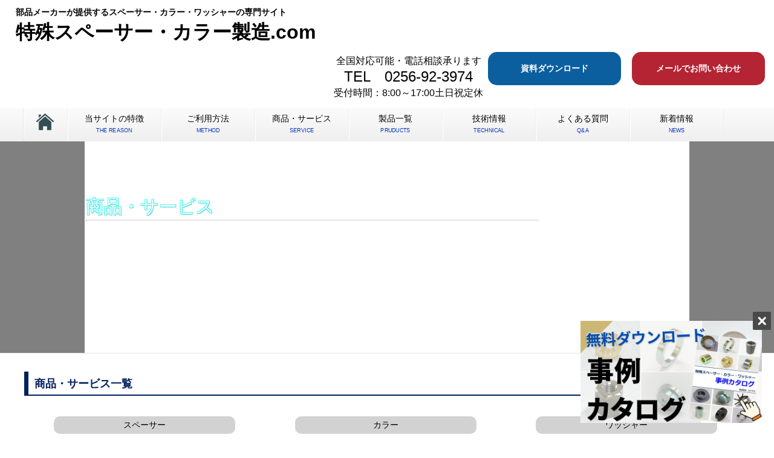

--- FILE ---
content_type: text/html; charset=UTF-8
request_url: https://special-spacer-collar.com/service_class/%E3%83%AF%E3%83%83%E3%82%B7%E3%83%A3%E3%83%BC/
body_size: 15632
content:
<!DOCTYPE html>
<!--[if IE]>
<meta http-equiv="X-UA-Compatible" content="IE=Edge">
<![endif]-->
<!-- <html xmlns:fb="http://ogp.me/ns/fb#" > -->
<html lang="ja">
<head>
<!-- Google tag (gtag.js) -->
<script async src="https://www.googletagmanager.com/gtag/js?id=G-78RB42F3XY"></script>
<script>
  window.dataLayer = window.dataLayer || [];
  function gtag(){dataLayer.push(arguments);}
  gtag('js', new Date());

  gtag('config', 'G-78RB42F3XY');
</script>
<!-- Google Tag Manager -->
<script>(function(w,d,s,l,i){w[l]=w[l]||[];w[l].push({'gtm.start':
new Date().getTime(),event:'gtm.js'});var f=d.getElementsByTagName(s)[0],
j=d.createElement(s),dl=l!='dataLayer'?'&l='+l:'';j.async=true;j.src=
'https://www.googletagmanager.com/gtm.js?id='+i+dl;f.parentNode.insertBefore(j,f);
})(window,document,'script','dataLayer','GTM-PD8ZSLX');</script>
<!-- End Google Tag Manager -->
<meta charset="UTF-8" />

<link rel="start" href="https://special-spacer-collar.com" title="HOME" />
<link rel="stylesheet" href="https://special-spacer-collar.com/wp-content/themes/biz-vektor-child/css/clingify.css" />
<!-- slick CSS -->
<link rel="stylesheet" type="text/css" href="https://special-spacer-collar.com/wp-content/themes/biz-vektor-child/slick/slick.css" media="screen" />
<link rel="stylesheet" type="text/css" href="https://special-spacer-collar.com/wp-content/themes/biz-vektor-child/slick/slick-theme.css" media="screen" />
<!-- /slick CSS -->
<!--[if lte IE 8]>
<link rel="stylesheet" type="text/css" media="all" href="https://special-spacer-collar.com/wp-content/themes/biz-vektor-child/style_oldie.css" />
<![endif]-->
<meta id="viewport" name="viewport" content="width=device-width, initial-scale=1">
<!--[if lt IE 9]><script src="https://special-spacer-collar.com/wp-content/themes/biz-vektor/js/html5.js"></script><![endif]-->

		<!-- All in One SEO 4.2.2 -->
		<title>ワッシャー | 特殊スペーサー・カラー製造.com</title>
		<meta name="robots" content="max-image-preview:large" />
		<link rel="canonical" href="https://special-spacer-collar.com/service_class/%E3%83%AF%E3%83%83%E3%82%B7%E3%83%A3%E3%83%BC/" />
		<!-- All in One SEO -->

<link rel='dns-prefetch' href='//yubinbango.github.io' />
<link rel='dns-prefetch' href='//fonts.googleapis.com' />
<link rel='dns-prefetch' href='//s.w.org' />
<link rel="alternate" type="application/rss+xml" title="特殊スペーサー・カラー製造.com &raquo; フィード" href="https://special-spacer-collar.com/feed/" />
<link rel="alternate" type="application/rss+xml" title="特殊スペーサー・カラー製造.com &raquo; コメントフィード" href="https://special-spacer-collar.com/comments/feed/" />
<link rel="alternate" type="application/rss+xml" title="特殊スペーサー・カラー製造.com &raquo; ワッシャー 商品・サービスのカテゴリ のフィード" href="https://special-spacer-collar.com/service_class/%e3%83%af%e3%83%83%e3%82%b7%e3%83%a3%e3%83%bc/feed/" />
<style>.keyColorBG,.keyColorBGh:hover,.keyColor_bg,.keyColor_bg_hover:hover{background-color: #5ead3c;}.keyColorCl,.keyColorClh:hover,.keyColor_txt,.keyColor_txt_hover:hover{color: #5ead3c;}.keyColorBd,.keyColorBdh:hover,.keyColor_border,.keyColor_border_hover:hover{border-color: #5ead3c;}.color_keyBG,.color_keyBGh:hover,.color_key_bg,.color_key_bg_hover:hover{background-color: #5ead3c;}.color_keyCl,.color_keyClh:hover,.color_key_txt,.color_key_txt_hover:hover{color: #5ead3c;}.color_keyBd,.color_keyBdh:hover,.color_key_border,.color_key_border_hover:hover{border-color: #5ead3c;}</style>
<script type="text/javascript">
window._wpemojiSettings = {"baseUrl":"https:\/\/s.w.org\/images\/core\/emoji\/14.0.0\/72x72\/","ext":".png","svgUrl":"https:\/\/s.w.org\/images\/core\/emoji\/14.0.0\/svg\/","svgExt":".svg","source":{"concatemoji":"https:\/\/special-spacer-collar.com\/wp-includes\/js\/wp-emoji-release.min.js?ver=6.0.11"}};
/*! This file is auto-generated */
!function(e,a,t){var n,r,o,i=a.createElement("canvas"),p=i.getContext&&i.getContext("2d");function s(e,t){var a=String.fromCharCode,e=(p.clearRect(0,0,i.width,i.height),p.fillText(a.apply(this,e),0,0),i.toDataURL());return p.clearRect(0,0,i.width,i.height),p.fillText(a.apply(this,t),0,0),e===i.toDataURL()}function c(e){var t=a.createElement("script");t.src=e,t.defer=t.type="text/javascript",a.getElementsByTagName("head")[0].appendChild(t)}for(o=Array("flag","emoji"),t.supports={everything:!0,everythingExceptFlag:!0},r=0;r<o.length;r++)t.supports[o[r]]=function(e){if(!p||!p.fillText)return!1;switch(p.textBaseline="top",p.font="600 32px Arial",e){case"flag":return s([127987,65039,8205,9895,65039],[127987,65039,8203,9895,65039])?!1:!s([55356,56826,55356,56819],[55356,56826,8203,55356,56819])&&!s([55356,57332,56128,56423,56128,56418,56128,56421,56128,56430,56128,56423,56128,56447],[55356,57332,8203,56128,56423,8203,56128,56418,8203,56128,56421,8203,56128,56430,8203,56128,56423,8203,56128,56447]);case"emoji":return!s([129777,127995,8205,129778,127999],[129777,127995,8203,129778,127999])}return!1}(o[r]),t.supports.everything=t.supports.everything&&t.supports[o[r]],"flag"!==o[r]&&(t.supports.everythingExceptFlag=t.supports.everythingExceptFlag&&t.supports[o[r]]);t.supports.everythingExceptFlag=t.supports.everythingExceptFlag&&!t.supports.flag,t.DOMReady=!1,t.readyCallback=function(){t.DOMReady=!0},t.supports.everything||(n=function(){t.readyCallback()},a.addEventListener?(a.addEventListener("DOMContentLoaded",n,!1),e.addEventListener("load",n,!1)):(e.attachEvent("onload",n),a.attachEvent("onreadystatechange",function(){"complete"===a.readyState&&t.readyCallback()})),(e=t.source||{}).concatemoji?c(e.concatemoji):e.wpemoji&&e.twemoji&&(c(e.twemoji),c(e.wpemoji)))}(window,document,window._wpemojiSettings);
</script>
<style type="text/css">
img.wp-smiley,
img.emoji {
	display: inline !important;
	border: none !important;
	box-shadow: none !important;
	height: 1em !important;
	width: 1em !important;
	margin: 0 0.07em !important;
	vertical-align: -0.1em !important;
	background: none !important;
	padding: 0 !important;
}
</style>
	<link rel='stylesheet' id='wp-block-library-css'  href='https://special-spacer-collar.com/wp-includes/css/dist/block-library/style.min.css?ver=6.0.11' type='text/css' media='all' />
<style id='global-styles-inline-css' type='text/css'>
body{--wp--preset--color--black: #000000;--wp--preset--color--cyan-bluish-gray: #abb8c3;--wp--preset--color--white: #ffffff;--wp--preset--color--pale-pink: #f78da7;--wp--preset--color--vivid-red: #cf2e2e;--wp--preset--color--luminous-vivid-orange: #ff6900;--wp--preset--color--luminous-vivid-amber: #fcb900;--wp--preset--color--light-green-cyan: #7bdcb5;--wp--preset--color--vivid-green-cyan: #00d084;--wp--preset--color--pale-cyan-blue: #8ed1fc;--wp--preset--color--vivid-cyan-blue: #0693e3;--wp--preset--color--vivid-purple: #9b51e0;--wp--preset--gradient--vivid-cyan-blue-to-vivid-purple: linear-gradient(135deg,rgba(6,147,227,1) 0%,rgb(155,81,224) 100%);--wp--preset--gradient--light-green-cyan-to-vivid-green-cyan: linear-gradient(135deg,rgb(122,220,180) 0%,rgb(0,208,130) 100%);--wp--preset--gradient--luminous-vivid-amber-to-luminous-vivid-orange: linear-gradient(135deg,rgba(252,185,0,1) 0%,rgba(255,105,0,1) 100%);--wp--preset--gradient--luminous-vivid-orange-to-vivid-red: linear-gradient(135deg,rgba(255,105,0,1) 0%,rgb(207,46,46) 100%);--wp--preset--gradient--very-light-gray-to-cyan-bluish-gray: linear-gradient(135deg,rgb(238,238,238) 0%,rgb(169,184,195) 100%);--wp--preset--gradient--cool-to-warm-spectrum: linear-gradient(135deg,rgb(74,234,220) 0%,rgb(151,120,209) 20%,rgb(207,42,186) 40%,rgb(238,44,130) 60%,rgb(251,105,98) 80%,rgb(254,248,76) 100%);--wp--preset--gradient--blush-light-purple: linear-gradient(135deg,rgb(255,206,236) 0%,rgb(152,150,240) 100%);--wp--preset--gradient--blush-bordeaux: linear-gradient(135deg,rgb(254,205,165) 0%,rgb(254,45,45) 50%,rgb(107,0,62) 100%);--wp--preset--gradient--luminous-dusk: linear-gradient(135deg,rgb(255,203,112) 0%,rgb(199,81,192) 50%,rgb(65,88,208) 100%);--wp--preset--gradient--pale-ocean: linear-gradient(135deg,rgb(255,245,203) 0%,rgb(182,227,212) 50%,rgb(51,167,181) 100%);--wp--preset--gradient--electric-grass: linear-gradient(135deg,rgb(202,248,128) 0%,rgb(113,206,126) 100%);--wp--preset--gradient--midnight: linear-gradient(135deg,rgb(2,3,129) 0%,rgb(40,116,252) 100%);--wp--preset--duotone--dark-grayscale: url('#wp-duotone-dark-grayscale');--wp--preset--duotone--grayscale: url('#wp-duotone-grayscale');--wp--preset--duotone--purple-yellow: url('#wp-duotone-purple-yellow');--wp--preset--duotone--blue-red: url('#wp-duotone-blue-red');--wp--preset--duotone--midnight: url('#wp-duotone-midnight');--wp--preset--duotone--magenta-yellow: url('#wp-duotone-magenta-yellow');--wp--preset--duotone--purple-green: url('#wp-duotone-purple-green');--wp--preset--duotone--blue-orange: url('#wp-duotone-blue-orange');--wp--preset--font-size--small: 13px;--wp--preset--font-size--medium: 20px;--wp--preset--font-size--large: 36px;--wp--preset--font-size--x-large: 42px;}.has-black-color{color: var(--wp--preset--color--black) !important;}.has-cyan-bluish-gray-color{color: var(--wp--preset--color--cyan-bluish-gray) !important;}.has-white-color{color: var(--wp--preset--color--white) !important;}.has-pale-pink-color{color: var(--wp--preset--color--pale-pink) !important;}.has-vivid-red-color{color: var(--wp--preset--color--vivid-red) !important;}.has-luminous-vivid-orange-color{color: var(--wp--preset--color--luminous-vivid-orange) !important;}.has-luminous-vivid-amber-color{color: var(--wp--preset--color--luminous-vivid-amber) !important;}.has-light-green-cyan-color{color: var(--wp--preset--color--light-green-cyan) !important;}.has-vivid-green-cyan-color{color: var(--wp--preset--color--vivid-green-cyan) !important;}.has-pale-cyan-blue-color{color: var(--wp--preset--color--pale-cyan-blue) !important;}.has-vivid-cyan-blue-color{color: var(--wp--preset--color--vivid-cyan-blue) !important;}.has-vivid-purple-color{color: var(--wp--preset--color--vivid-purple) !important;}.has-black-background-color{background-color: var(--wp--preset--color--black) !important;}.has-cyan-bluish-gray-background-color{background-color: var(--wp--preset--color--cyan-bluish-gray) !important;}.has-white-background-color{background-color: var(--wp--preset--color--white) !important;}.has-pale-pink-background-color{background-color: var(--wp--preset--color--pale-pink) !important;}.has-vivid-red-background-color{background-color: var(--wp--preset--color--vivid-red) !important;}.has-luminous-vivid-orange-background-color{background-color: var(--wp--preset--color--luminous-vivid-orange) !important;}.has-luminous-vivid-amber-background-color{background-color: var(--wp--preset--color--luminous-vivid-amber) !important;}.has-light-green-cyan-background-color{background-color: var(--wp--preset--color--light-green-cyan) !important;}.has-vivid-green-cyan-background-color{background-color: var(--wp--preset--color--vivid-green-cyan) !important;}.has-pale-cyan-blue-background-color{background-color: var(--wp--preset--color--pale-cyan-blue) !important;}.has-vivid-cyan-blue-background-color{background-color: var(--wp--preset--color--vivid-cyan-blue) !important;}.has-vivid-purple-background-color{background-color: var(--wp--preset--color--vivid-purple) !important;}.has-black-border-color{border-color: var(--wp--preset--color--black) !important;}.has-cyan-bluish-gray-border-color{border-color: var(--wp--preset--color--cyan-bluish-gray) !important;}.has-white-border-color{border-color: var(--wp--preset--color--white) !important;}.has-pale-pink-border-color{border-color: var(--wp--preset--color--pale-pink) !important;}.has-vivid-red-border-color{border-color: var(--wp--preset--color--vivid-red) !important;}.has-luminous-vivid-orange-border-color{border-color: var(--wp--preset--color--luminous-vivid-orange) !important;}.has-luminous-vivid-amber-border-color{border-color: var(--wp--preset--color--luminous-vivid-amber) !important;}.has-light-green-cyan-border-color{border-color: var(--wp--preset--color--light-green-cyan) !important;}.has-vivid-green-cyan-border-color{border-color: var(--wp--preset--color--vivid-green-cyan) !important;}.has-pale-cyan-blue-border-color{border-color: var(--wp--preset--color--pale-cyan-blue) !important;}.has-vivid-cyan-blue-border-color{border-color: var(--wp--preset--color--vivid-cyan-blue) !important;}.has-vivid-purple-border-color{border-color: var(--wp--preset--color--vivid-purple) !important;}.has-vivid-cyan-blue-to-vivid-purple-gradient-background{background: var(--wp--preset--gradient--vivid-cyan-blue-to-vivid-purple) !important;}.has-light-green-cyan-to-vivid-green-cyan-gradient-background{background: var(--wp--preset--gradient--light-green-cyan-to-vivid-green-cyan) !important;}.has-luminous-vivid-amber-to-luminous-vivid-orange-gradient-background{background: var(--wp--preset--gradient--luminous-vivid-amber-to-luminous-vivid-orange) !important;}.has-luminous-vivid-orange-to-vivid-red-gradient-background{background: var(--wp--preset--gradient--luminous-vivid-orange-to-vivid-red) !important;}.has-very-light-gray-to-cyan-bluish-gray-gradient-background{background: var(--wp--preset--gradient--very-light-gray-to-cyan-bluish-gray) !important;}.has-cool-to-warm-spectrum-gradient-background{background: var(--wp--preset--gradient--cool-to-warm-spectrum) !important;}.has-blush-light-purple-gradient-background{background: var(--wp--preset--gradient--blush-light-purple) !important;}.has-blush-bordeaux-gradient-background{background: var(--wp--preset--gradient--blush-bordeaux) !important;}.has-luminous-dusk-gradient-background{background: var(--wp--preset--gradient--luminous-dusk) !important;}.has-pale-ocean-gradient-background{background: var(--wp--preset--gradient--pale-ocean) !important;}.has-electric-grass-gradient-background{background: var(--wp--preset--gradient--electric-grass) !important;}.has-midnight-gradient-background{background: var(--wp--preset--gradient--midnight) !important;}.has-small-font-size{font-size: var(--wp--preset--font-size--small) !important;}.has-medium-font-size{font-size: var(--wp--preset--font-size--medium) !important;}.has-large-font-size{font-size: var(--wp--preset--font-size--large) !important;}.has-x-large-font-size{font-size: var(--wp--preset--font-size--x-large) !important;}
</style>
<link rel='stylesheet' id='contact-form-7-css'  href='https://special-spacer-collar.com/wp-content/plugins/contact-form-7/includes/css/styles.css?ver=5.5.6' type='text/css' media='all' />
<link rel='stylesheet' id='wp-pagenavi-css'  href='https://special-spacer-collar.com/wp-content/plugins/wp-pagenavi/pagenavi-css.css?ver=2.70' type='text/css' media='all' />
<link rel='stylesheet' id='Biz_Vektor_common_style-css'  href='https://special-spacer-collar.com/wp-content/themes/biz-vektor/css/bizvektor_common_min.css?ver=1.8.23' type='text/css' media='all' />
<link rel='stylesheet' id='Biz_Vektor_Design_style-css'  href='https://special-spacer-collar.com/wp-content/themes/biz-vektor/design_skins/002/002.css?ver=1.8.23' type='text/css' media='all' />
<link rel='stylesheet' id='Biz_Vektor_plugin_sns_style-css'  href='https://special-spacer-collar.com/wp-content/themes/biz-vektor/plugins/sns/style_bizvektor_sns.css?ver=6.0.11' type='text/css' media='all' />
<link rel='stylesheet' id='Biz_Vektor_add_web_fonts-css'  href='//fonts.googleapis.com/css?family=Droid+Sans%3A700%7CLato%3A900%7CAnton&#038;ver=6.0.11' type='text/css' media='all' />
<link rel='stylesheet' id='slimbox2-css'  href='https://special-spacer-collar.com/wp-content/plugins/wp-slimbox2/css/slimbox2.css?ver=1.1' type='text/css' media='screen' />
<script type='text/javascript' src='https://special-spacer-collar.com/wp-includes/js/jquery/jquery.min.js?ver=3.6.0' id='jquery-core-js'></script>
<script type='text/javascript' src='https://special-spacer-collar.com/wp-includes/js/jquery/jquery-migrate.min.js?ver=3.3.2' id='jquery-migrate-js'></script>
<script type='text/javascript' src='https://special-spacer-collar.com/wp-content/plugins/wp-slimbox2/javascript/slimbox2.js?ver=2.04' id='slimbox2-js'></script>
<script type='text/javascript' id='slimbox2_autoload-js-extra'>
/* <![CDATA[ */
var slimbox2_options = {"autoload":"1","overlayColor":"#000000","loop":"","overlayOpacity":"0.8","overlayFadeDuration":"400","resizeDuration":"400","resizeEasing":"swing","initialWidth":"250","initialHeight":"250","imageFadeDuration":"400","captionAnimationDuration":"400","caption":"el.title || el.firstChild.alt || el.firstChild.title || el.href || el.href","url":"1","selector":"div.entry-content, div.gallery, div.entry, div.post, div#page, body","counterText":"Image {x} of {y}","closeKeys":"27,88,67","previousKeys":"37,80","nextKeys":"39,78","prev":"https:\/\/special-spacer-collar.com\/wp-content\/plugins\/wp-slimbox2\/images\/default\/prevlabel.gif","next":"https:\/\/special-spacer-collar.com\/wp-content\/plugins\/wp-slimbox2\/images\/default\/nextlabel.gif","close":"https:\/\/special-spacer-collar.com\/wp-content\/plugins\/wp-slimbox2\/images\/default\/closelabel.gif","picasaweb":"","flickr":"","mobile":""};
/* ]]> */
</script>
<script type='text/javascript' src='https://special-spacer-collar.com/wp-content/plugins/wp-slimbox2/javascript/slimbox2_autoload.js?ver=1.0.4b' id='slimbox2_autoload-js'></script>
<link rel="https://api.w.org/" href="https://special-spacer-collar.com/wp-json/" /><link rel="EditURI" type="application/rsd+xml" title="RSD" href="https://special-spacer-collar.com/xmlrpc.php?rsd" />
<link rel="wlwmanifest" type="application/wlwmanifest+xml" href="https://special-spacer-collar.com/wp-includes/wlwmanifest.xml" /> 
	<script>
		var lightbox_transition = 'elastic';
		var lightbox_speed = 800;
		var lightbox_fadeOut = 300;
		var lightbox_title = false;
		var lightbox_scalePhotos = true;
		var lightbox_scrolling = false;
		var lightbox_opacity = 0.201;
		var lightbox_open = false;
		var lightbox_returnFocus = true;
		var lightbox_trapFocus = true;
		var lightbox_fastIframe = true;
		var lightbox_preloading = true;
		var lightbox_overlayClose = true;
		var lightbox_escKey = false;
		var lightbox_arrowKey = false;
		var lightbox_loop = true;
		var lightbox_closeButton = true;
		var lightbox_previous = "previous";
		var lightbox_next = "next";
		var lightbox_close = "close";
		var lightbox_html = false;
		var lightbox_photo = false;
		var lightbox_width = '';
		var lightbox_height = '';
		var lightbox_innerWidth = 'false';
		var lightbox_innerHeight = 'false';
		var lightbox_initialWidth = '300';
		var lightbox_initialHeight = '100';

		var maxwidth = jQuery(window).width();

		if (maxwidth >768) {
			maxwidth =768;
		}

		var lightbox_maxWidth = 768;
		var lightbox_maxHeight = 500;

		var lightbox_slideshow = false;
		var lightbox_slideshowSpeed = 2500;
		var lightbox_slideshowAuto = true;
		var lightbox_slideshowStart = "start slideshow";
		var lightbox_slideshowStop = "stop slideshow";
		var lightbox_fixed = true;
		var lightbox_top, lightbox_bottom, lightbox_left, lightbox_right;

				lightbox_top = false;
		lightbox_bottom = false;
		lightbox_left = false;
		lightbox_right = false;
		
		var lightbox_reposition = false;
		var lightbox_retinaImage = true;
		var lightbox_retinaUrl = false;
		var lightbox_retinaSuffix = "@2x.$1";
		jQuery(window).load(function() {
			var title;
			jQuery('a.cboxElement').click(function() {
				title = jQuery(this).find('img').attr('alt') && lightbox_title ? jQuery(this).find('img').attr('alt') : '';
				setTimeout(function() {
					jQuery('#cboxContent #cboxTitle').text(title);
				}, 1000);
			});
			jQuery('#cboxNext,#cboxPrevious').click(function() {
				setTimeout(function() {
					var src = jQuery('img.cboxPhoto').attr('src');
					jQuery('a.cboxElement').each(function() {
						if (jQuery(this).attr('href') === src) {
							title = lightbox_title ? jQuery(this).find('img').attr('alt') : '';
							jQuery('#cboxContent #cboxTitle').text(title);
						}
					});
				}, 1000);
			});
			jQuery('body').on('click', '#cboxLoadedContent img', function() {
				setTimeout(function() {
					var src = jQuery('img.cboxPhoto').attr('src');
					jQuery('a.cboxElement').each(function() {
						if (jQuery(this).attr('href') === src) {
							title = lightbox_title ? jQuery(this).find('img').attr('alt') : '';
							jQuery('#cboxContent #cboxTitle').text(title);
						}
					});
				}, 1000);
			});
		});
	</script>
	<!-- [  OGP ] -->
<meta property="og:site_name" content="特殊スペーサー・カラー製造.com" />
<meta property="og:url" content="https://special-spacer-collar.com/service_class/%e3%83%af%e3%83%83%e3%82%b7%e3%83%a3%e3%83%bc/" />
<meta property="fb:app_id" content="" />
<meta property="og:type" content="article" />
<!-- [ / OGP ] -->
<!--[if lte IE 8]>
<link rel="stylesheet" type="text/css" media="all" href="https://special-spacer-collar.com/wp-content/themes/biz-vektor/design_skins/002/002_oldie.css" />
<![endif]-->
<link rel="pingback" href="https://special-spacer-collar.com/xmlrpc.php" />
<noscript><style>.lazyload[data-src]{display:none !important;}</style></noscript><style>.lazyload{background-image:none !important;}.lazyload:before{background-image:none !important;}</style><style>
/*-------------------------------------------*/
/*	font
/*-------------------------------------------*/
h1,h2,h3,h4,h4,h5,h6,#header #site-title,#pageTitBnr #pageTitInner #pageTit,#content .leadTxt,#sideTower .localHead {font-family: "ヒラギノ角ゴ Pro W3","Hiragino Kaku Gothic Pro","メイリオ",Meiryo,Osaka,"ＭＳ Ｐゴシック","MS PGothic",sans-serif; }
#pageTitBnr #pageTitInner #pageTit { font-weight:lighter; }
#gMenu .menu li a strong {font-family: "ヒラギノ角ゴ Pro W3","Hiragino Kaku Gothic Pro","メイリオ",Meiryo,Osaka,"ＭＳ Ｐゴシック","MS PGothic",sans-serif; }
</style>
<link rel="stylesheet" href="https://special-spacer-collar.com/wp-content/themes/biz-vektor-child/style.css" type="text/css" media="all" />
<style>
@media (min-width: 970px) {

/*1カラム幅*/
.page-template-page-onecolumn #main #container {
width:800px;
}
}

/*1カラムヘッダー部なし*/
.page-template-page-onecolumn #headerTop,
.page-template-page-onecolumn #header{
display:none;
}

/*1カラム　ページタイトルなし*/
.page-template-page-onecolumn #pageTitBnr{
display:none;
}

/*1カラム　パンくずリストなし*/
.page-template-page-onecolumn #panList{
display:none;
}</style>
	<script src="https://ajax.googleapis.com/ajax/libs/jquery/1.9.1/jquery.min.js"></script>
<script>
$(function(){
	$('a[href^=#]').click(function(){
		var speed = 800;
		var href= $(this).attr("href");
		var target = $(href == "#" || href == "" ? 'html' : href);
		var position = target.offset().top;
		$("html, body").animate({scrollTop:position}, speed, "swing");
		return false;
	});
});
</script>
<script src="https://special-spacer-collar.com/wp-content/themes/biz-vektor/js/jquery.matchHeight.js"></script>
<script>
$(function(){
	 $('.entryTxtBox').matchHeight();
	 $('.content ul.campany li.campany').matchHeight();
});
</script>
<script>
$(function(){
    $setElm = $('.wideslider');
    baseWidth = 1000;
    baseHeight = 350;
    minWidth = 320;

    slideSpeed = 700;
    delayTime = 5000;
    easing = 'linear';
    autoPlay = '0'; // notAutoPlay = '0'

    flickMove = '0'; // notFlick = '0'

    btnOpacity = 0.5;
    pnOpacity = 0.5;

    ua = navigator.userAgent;

    $(window).load(function(){
        $setElm.find('img').css({display:'block'});
        $setElm.each(function(){
            var targetObj = $(this),
            wsSetTimer;

            targetObj.children('ul').wrapAll('<div class="wideslider_base"><div class="wideslider_wrap"></div><div class="slider_prev"></div><div class="slider_next"></div></div>');

            var findBase = targetObj.find('.wideslider_base'),
            findWrap = targetObj.find('.wideslider_wrap'),
            findPrev = targetObj.find('.slider_prev'),
            findNext = targetObj.find('.slider_next');

            var pagination = $('<div class="pagination"></div>');
            targetObj.append(pagination);

            var baseList = findWrap.find('li'),
            baseListLink = findWrap.find('li').children('a'),
            baseListCount = findWrap.find('li').length;

            baseList.each(function(i){
                $(this).css({width:(baseWidth),height:(baseHeight)});
                pagination.append('<a href="javascript:void(0);" class="pn'+(i+1)+'"></a>');
            });

            var findPagi = targetObj.find('.pagination');

            setSlide();
            function setSlide(){
                windowWidth = $(window).width();
                findList = findWrap.find('li');
                setParts = (findBase,findWrap,findPrev,findNext,$setElm);

                setWrapLeft = parseInt(findWrap.css('left'));
                setlistWidth = findList.find('img').width();
                setLeft = setWrapLeft / setlistWidth;

                if(windowWidth < baseWidth){
                    if(windowWidth > minWidth){
                        findList.css({width:(windowWidth)});
                        var reImgHeight = findList.find('img').height();
                        findList.css({height:(reImgHeight)});
                        setParts.css({height:(reImgHeight)});
                    } else if(windowWidth <= minWidth){
                        findList.css({width:(minWidth)});
                        var reImgHeight = findList.find('img').height();
                        findList.css({height:(reImgHeight)});
                        setParts.css({height:(reImgHeight)});
                    }
                } else if(windowWidth >= baseWidth){
                    findList.css({width:(baseWidth),height:(baseHeight)});
                    setParts.css({height:(baseHeight)});
                }

                setWidth = findList.find('img').width();
                setHeight = findList.find('img').height();
                baseWrapWidth = (setWidth)*(baseListCount);

                ulCount = findWrap.find('ul').length;
                if(ulCount == 1){
                    var makeClone = findWrap.children('ul');
                    makeClone.clone().prependTo(findWrap);
                    makeClone.clone().appendTo(findWrap);
                    findWrap.children('ul').eq('1').addClass('mainList');
                    var mainList = findWrap.find('.mainList').children('li');
                    mainList.eq('0').addClass('mainActive')

                    allListCount = findWrap.find('li').length;
                }
                allLWrapWidth = (setWidth)*(allListCount),
                posAdjust = ((windowWidth)-(setWidth))/2;

                findBase.css({left:(posAdjust),width:(setWidth),height:(setHeight)});
                findPrev.css({left:-(posAdjust),width:(posAdjust),height:(setHeight),opacity:(btnOpacity)});
                findNext.css({right:-(posAdjust),width:(posAdjust),height:(setHeight),opacity:(btnOpacity)});

                findWrap.css({width:(allLWrapWidth),height:(setHeight)});
                findWrap.children('ul').css({width:(baseWrapWidth),height:(setHeight)});

                posResetNext = -(baseWrapWidth)*2,
                posResetPrev = -(baseWrapWidth)+(setWidth);

                adjLeft = setWidth * setLeft;
                findWrap.css({left:(adjLeft)});

            }
            findWrap.css({left:-(baseWrapWidth)});

            var pnPoint = pagination.children('a'),
            pnFirst = pagination.children('a:first'),
            pnLast = pagination.children('a:last'),
            pnCount = pagination.children('a').length;

            if(ua.search(/iPhone/) != -1 || ua.search(/iPad/) != -1 || ua.search(/iPod/) != -1 || ua.search(/Android/) != -1){
                pnPoint.css({opacity:(pnOpacity)});
            } else {
                pnPoint.css({opacity:(pnOpacity)}).hover(function(){
                    $(this).stop().animate({opacity:'1'},300);
                }, function(){
                    $(this).stop().animate({opacity:(pnOpacity)},300);
                });
            }

            pnFirst.addClass('active');
            pnPoint.click(function(){
                if(autoPlay == '1'){clearInterval(wsSetTimer);}
                var setNum = pnPoint.index(this),
                moveLeft = ((setWidth)*(setNum))+baseWrapWidth;
                findWrap.stop().animate({left: -(moveLeft)},slideSpeed,easing);
                pnPoint.removeClass('active');
                $(this).addClass('active');
                activePos();
                if(autoPlay == '1'){wsTimer();}
            });

            if(autoPlay == '1'){wsTimer();}

            function wsTimer(){
                wsSetTimer = setInterval(function(){
                    findNext.click();
                },delayTime);
            }
            findNext.click(function(){
                findWrap.not(':animated').each(function(){
                    if(autoPlay == '1'){clearInterval(wsSetTimer);}
                    var posLeft = parseInt($(findWrap).css('left')),
                    moveLeft = ((posLeft)-(setWidth));
                    findWrap.stop().animate({left:(moveLeft)},slideSpeed,easing,function(){
                        var adjustLeft = parseInt($(findWrap).css('left'));
                        if(adjustLeft <= posResetNext){
                            findWrap.css({left: -(baseWrapWidth)});
                        }
                    });

                    var pnPointActive = pagination.children('a.active');
                    pnPointActive.each(function(){
                        var pnIndex = pnPoint.index(this),
                        listCount = pnIndex+1;
                        if(pnCount == listCount){
                            pnPointActive.removeClass('active');
                            pnFirst.addClass('active');
                        } else {
                            pnPointActive.removeClass('active').next().addClass('active');
                        }
                    });
                    activePos();

                    if(autoPlay == '1'){wsTimer();}
                });
            }).hover(function(){
                $(this).stop().animate({opacity:((btnOpacity)+0.1)},100);
            }, function(){
                $(this).stop().animate({opacity:(btnOpacity)},100);
            });

            findPrev.click(function(){
                findWrap.not(':animated').each(function(){
                    if(autoPlay == '1'){clearInterval(wsSetTimer);}

                    var posLeft = parseInt($(findWrap).css('left')),
                    moveLeft = ((posLeft)+(setWidth));
                    findWrap.stop().animate({left:(moveLeft)},slideSpeed,easing,function(){
                        var adjustLeft = parseInt($(findWrap).css('left')),
                        adjustLeftPrev = (posResetNext)+(setWidth);
                        if(adjustLeft >= posResetPrev){
                            findWrap.css({left: (adjustLeftPrev)});
                        }
                    });

                    var pnPointActive = pagination.children('a.active');
                    pnPointActive.each(function(){
                        var pnIndex = pnPoint.index(this),
                        listCount = pnIndex+1;
                        if(1 == listCount){
                            pnPointActive.removeClass('active');
                            pnLast.addClass('active');
                        } else {
                            pnPointActive.removeClass('active').prev().addClass('active');
                        }
                    });
                    activePos();

                    if(autoPlay == '1'){wsTimer();}
                });
            }).hover(function(){
                $(this).stop().animate({opacity:((btnOpacity)+0.1)},100);
            }, function(){
                $(this).stop().animate({opacity:(btnOpacity)},100);
            });

            function activePos(){
                var posActive = findPagi.find('a.active');
                posActive.each(function(){
                    var posIndex = pnPoint.index(this),
                    setMainList = findWrap.find('.mainList').children('li');
                    setMainList.removeClass('mainActive').eq(posIndex).addClass('mainActive');
                });
            }

            $(window).on('resize',function(){
                if(autoPlay == '1'){clearInterval(wsSetTimer);}
                setSlide();
                if(autoPlay == '1'){wsTimer();}
            }).resize();

            if(flickMove == '1'){
                var isTouch = ('ontouchstart' in window);
                findWrap.on(
                    {'touchstart mousedown': function(e){
                        if(findWrap.is(':animated')){
                            e.preventDefault();
                        } else {
                            if(autoPlay == '1'){clearInterval(wsSetTimer);}
                            if(!(ua.search(/iPhone/) != -1 || ua.search(/iPad/) != -1 || ua.search(/iPod/) != -1 || ua.search(/Android/) != -1)){
                                e.preventDefault();
                            }
                            this.pageX = (isTouch ? event.changedTouches[0].pageX : e.pageX);
                            this.leftBegin = parseInt($(this).css('left'));
                            this.left = parseInt($(this).css('left'));
                            this.touched = true;
                        }
                    },'touchmove mousemove': function(e){
                        if(!this.touched){return;}
                        e.preventDefault();
                        this.left = this.left - (this.pageX - (isTouch ? event.changedTouches[0].pageX : e.pageX) );
                        this.pageX = (isTouch ? event.changedTouches[0].pageX : e.pageX);
                        $(this).css({left:this.left});
                    },'touchend mouseup mouseout': function(e){
                        if (!this.touched) {return;}
                        this.touched = false;

                        var setThumbLiActive = pagination.children('a.active'),
                        listWidth = parseInt(baseList.css('width')),leftMax = -((listWidth)*((baseListCount)-1));

                        if(((this.leftBegin)-30) > this.left && (!((this.leftBegin) === (leftMax)))){
                            $(this).stop().animate({left:((this.leftBegin)-(listWidth))},slideSpeed,easing,function(){
                                var adjustLeft = parseInt($(findWrap).css('left'));
                                if(adjustLeft <= posResetNext){
                                    findWrap.css({left: -(baseWrapWidth)});
                                }
                            });

                            setThumbLiActive.each(function(){
                                var pnIndex = pnPoint.index(this),
                                listCount = pnIndex+1;
                                if(pnCount == listCount){
                                    setThumbLiActive.removeClass('active');
                                    pnFirst.addClass('active');
                                } else {
                                    setThumbLiActive.removeClass('active').next().addClass('active');
                                }
                            });
                            activePos();
                        } else if(((this.leftBegin)+30) < this.left && (!((this.leftBegin) === 0))){
                            $(this).stop().animate({left:((this.leftBegin)+(listWidth))},slideSpeed,easing,function(){
                                var adjustLeft = parseInt($(findWrap).css('left')),
                                adjustLeftPrev = (posResetNext)+(setWidth);
                                if(adjustLeft >= posResetPrev){
                                    findWrap.css({left: (adjustLeftPrev)});
                                }
                            });
                            setThumbLiActive.each(function(){
                                var pnIndex = pnPoint.index(this),
                                listCount = pnIndex+1;
                                if(1 == listCount){
                                    setThumbLiActive.removeClass('active');
                                    pnLast.addClass('active');
                                } else {
                                    setThumbLiActive.removeClass('active').prev().addClass('active');
                                }
                            });
                            activePos();
                        } else {
                            $(this).stop().animate({left:(this.leftBegin)},slideSpeed,easing);
                        }
                        compBeginLeft = this.leftBegin;
                        compThisLeft = this.left;
                        baseListLink.click(function(e){
                            if(!(compBeginLeft == compThisLeft)){
                                e.preventDefault();
                            }
                        });
                        if(autoPlay == '1'){wsTimer();}
                    }
                });
            }
            setTimeout(function(){setSlide();},500);
        });
    });
});
</script>
<script>
  window.addEventListener("load", execFunction);
  
  function execFunction() {
    pid = document.getElementById('post_url').getAttribute('value');
    atag = document.getElementById('download');
    atag.setAttribute('href',pid);
  }
</script>
</head>

<body class="archive tax-service_class term-196 two-column left-sidebar">
<script data-cfasync="false" data-no-defer="1">var ewww_webp_supported=false;</script>
<!-- Google Tag Manager (noscript) -->
<noscript><iframe src="https://www.googletagmanager.com/ns.html?id=GTM-PD8ZSLX"
height="0" width="0" style="display:none;visibility:hidden"></iframe></noscript>
<!-- End Google Tag Manager (noscript) -->
<div id="fb-root"></div>

<div id="wrap">

<!--[if lte IE 8]>
<div id="eradi_ie_box">
<div class="alert_title">ご利用の <span style="font-weight: bold;">Internet Exproler</span> は古すぎます。</div>
<p>あなたがご利用の Internet Explorer はすでにサポートが終了しているため、正しい表示・動作を保証しておりません。<br />
古い Internet Exproler はセキュリティーの観点からも、<a href="https://www.microsoft.com/ja-jp/windows/lifecycle/iesupport/" target="_blank" >新しいブラウザに移行する事が強く推奨されています。</a><br />
<a href="http://windows.microsoft.com/ja-jp/internet-explorer/" target="_blank" >最新のInternet Exproler</a> や <a href="https://www.microsoft.com/ja-jp/windows/microsoft-edge" target="_blank" >Edge</a> を利用するか、<a href="https://www.google.co.jp/chrome/browser/index.html" target="_blank">Chrome</a> や <a href="https://www.mozilla.org/ja/firefox/new/" target="_blank">Firefox</a> など、より早くて快適なブラウザをご利用ください。</p>
</div>
<![endif]-->


<!-- [ #headerTop ] 
<div id="headerTop">
<div class="hd-innerBox">
<div id="site-description">部品メーカーが提供するスペーサー・カラー・ワッシャーの専⾨サイト</div>
</div>
</div> [ /#headerTop ] -->

<!-- [ #header ] -->
<div id="header">
<div id="headerInner" class="hd-innerBox">
<div class="head-title">
<!-- [ #headLogo ] -->
<p id="site-description" class="catchphrase">部品メーカーが提供するスペーサー・カラー・ワッシャーの専⾨サイト</p>
<!-- [ /#headLogo ] -->

<!-- #headerInner -->
<div id="site-title">
<a href="https://special-spacer-collar.com/" title="特殊スペーサー・カラー製造.com" rel="home">
特殊スペーサー・カラー製造.com</a>
</div>
</div>
<!-- [ #headContact ] -->
<div id="headContact2" class="itemClose" onclick="showHide('headContact');">
<div class="frontInner">
<a class="head-button" href="/contact/" style="float: right;margin-top: 10px;"><div id="headContactBtn"><p style="color: #fff;background-color: #b52433;border-radius: 15px;">メールでお問い合わせ</p></div></a>
<a class="head-button2" href="/document/" style="float: right;margin-right: 1%;margin-top: 10px;"><div id="headlogo"><p style="color: #fff;background-color: #0c5f9f;border-radius: 15px;">資料ダウンロード</p></div></a>
<div id="headContactInner" style="float: right;text-align: center;margin-right: 1%;margin-top: 10px;line-height: 210%;">
   <div class="headContactTxt" style="color: #000;">全国対応可能・電話相談承ります</div>
   <div id="headContactTel" style="color: #000;">TEL　0256-92-3974</div>
   <div class="headContactTxt" style="color: #000;">受付時間：8:00～17:00土日祝定休</div>
</div>
</div>
</div>
<!-- [ /#headContact ] -->

</div>
<!-- [ /#header ] -->


<!-- [ #gMenu ] -->
<div id="gMenu" class="itemClose">
<div id="gMenuInner" class="hd-innerBox">
<h3 class="assistive-text" onclick="showHide('gMenu');"><span>MENU</span></h3>
<div class="skip-link screen-reader-text">
	<a href="#content" title="メニューを飛ばす">メニューを飛ばす</a>
</div>
<div class="menu-%e3%83%98%e3%83%83%e3%83%80%e3%83%bc%e3%83%8a%e3%83%93%e3%82%b2%e3%83%bc%e3%82%b7%e3%83%a7%e3%83%b3-container"><ul id="menu-%e3%83%98%e3%83%83%e3%83%80%e3%83%bc%e3%83%8a%e3%83%93%e3%82%b2%e3%83%bc%e3%82%b7%e3%83%a7%e3%83%b3" class="menu"><li id="menu-item-39" class="home menu-item menu-item-type-post_type menu-item-object-page menu-item-home"><a href="https://special-spacer-collar.com/"><strong><img src="[data-uri]" alt="" data-src="/image/common/home.png" decoding="async" class="lazyload"><noscript><img src="/image/common/home.png" alt="" data-eio="l"></noscript></strong></a></li>
<li id="menu-item-2996" class="small menu-item menu-item-type-custom menu-item-object-custom"><a href="/future/"><strong>当サイトの特徴</strong><span>THE REASON</span></a></li>
<li id="menu-item-1323" class="small menu-item menu-item-type-custom menu-item-object-custom"><a href="/method/"><strong>ご利用方法</strong><span>METHOD</span></a></li>
<li id="menu-item-4060" class="small menu-item menu-item-type-custom menu-item-object-custom"><a href="/service/"><strong>商品・サービス</strong><span>SERVICE</span></a></li>
<li id="menu-item-377" class="small menu-item menu-item-type-custom menu-item-object-custom"><a href="/product/"><strong>製品一覧</strong><span>PRUDUCTS</span></a></li>
<li id="menu-item-918" class="small menu-item menu-item-type-custom menu-item-object-custom"><a href="/column/"><strong>技術情報</strong><span>TECHNICAL</span></a></li>
<li id="menu-item-376" class="small menu-item menu-item-type-custom menu-item-object-custom"><a href="/qa/"><strong>よくある質問</strong><span>Q&#038;A</span></a></li>
<li id="menu-item-917" class="small menu-item menu-item-type-custom menu-item-object-custom"><a href="/news/"><strong>新着情報</strong><span>NEWS</span></a></li>
</ul></div>
</div><!-- [ /#gMenuInner ] -->
</div>
<!-- [ /#gMenu ] -->




<div style='width:100%;max-width:1000px;text-align:center;margin:0 auto;'><img class="topMainBnrDummy lazyload" style='width:100%' src="[data-uri]" alt='' data-src="/image/common/service.jpg" decoding="async" /><noscript><img class='topMainBnrDummy' style='width:100%' src='/image/common/service.jpg' alt='' data-eio="l" /></noscript></div><div class='wideslider'><ul><li><img src="[data-uri]" alt='' data-src="/image/common/service.jpg" decoding="async" class="lazyload" /><noscript><img src='/image/common/service.jpg' alt='' data-eio="l" /></noscript></li></ul></div>
<div id="pageTitBnr">
<div class="innerBox">
<div id="pageTitInner">
<div id="pageTit">
商品・サービス</div>
<hr><h5 class='subtitle'>Service</h5></div><!-- [ /#pageTitInner ] -->
</div>
</div><!-- [ /#pageTitBnr ] -->

<div id="main">
<!-- [ #container ] -->
<div id="container" class="innerBox">
<!-- [ #content ] -->
<div id="content" class="no-side content column ">
<div class="infoList">
<h4>商品・サービス一覧</h4>
<ul class="column-list">
    <li><a href="/service_class/%e3%82%b9%e3%83%9a%e3%83%bc%e3%82%b5%e3%83%bc/" style="color: #000;">スペーサー</a></li>
    <li><a href="/service_class/%e3%82%ab%e3%83%a9%e3%83%bc/" style="color: #000;">カラー</a></li>
    <li><a href="/service_class/%e3%83%af%e3%83%83%e3%82%b7%e3%83%a3%e3%83%bc/" style="color: #000;">ワッシャー</a></li>
    <li><a href="/service_class/%e3%83%8a%e3%83%83%e3%83%88/" style="color: #000;">ナット</a></li>
</ul>
	<ul class="bunrui-column">
		

	<li class="top-service" style="border:none;">
	            <div class="topservice">
	            	<a href="https://special-spacer-collar.com/service/%e7%89%b9%e6%b3%a8%e3%83%af%e3%83%83%e3%82%b7%e3%83%a3%e3%83%bc%e8%a3%bd%e4%bd%9c%e3%82%b5%e3%83%bc%e3%83%93%e3%82%b9/">
						<div class="service-i"><img src="[data-uri]" alt="特注ワッシャー製作サービス" title="特注ワッシャー製作サービス" data-src="https://special-spacer-collar.com/wp-content/uploads/2022/07/c6f38c76cdf57b068186e67f0eb51efa-160x120.jpg" decoding="async" class="lazyload" /><noscript><img src="https://special-spacer-collar.com/wp-content/uploads/2022/07/c6f38c76cdf57b068186e67f0eb51efa-160x120.jpg" alt="特注ワッシャー製作サービス" title="特注ワッシャー製作サービス" data-eio="l" /></noscript></div>
                        <div class="service-text">
                        	<div class="service-t">特注ワッシャー製作サービス</div>
                        	<div class="service-c">部品メーカーだからこそ実現できる、特注ワッシャー製作のコストダウンを実現！</div>
                        </div>
		            </a>
                        <ul><li class="column-term">ワッシャー</li></ul>	            </div>
	</li>
		

	<li class="top-service" style="border:none;">
	            <div class="topservice">
	            	<a href="https://special-spacer-collar.com/service/%e5%81%8f%e5%bf%83%e3%83%af%e3%83%83%e3%82%b7%e3%83%a3%e3%83%bc%e8%a3%bd%e4%bd%9c%e3%82%b5%e3%83%bc%e3%83%93%e3%82%b9/">
						<div class="service-i"><img src="[data-uri]" alt="偏芯ワッシャー製作サービス" title="偏芯ワッシャー製作サービス" data-src="https://special-spacer-collar.com/wp-content/uploads/2023/01/6b049a602c698b58e0609b9e35d66ca1-160x120.jpg" decoding="async" class="lazyload" /><noscript><img src="https://special-spacer-collar.com/wp-content/uploads/2023/01/6b049a602c698b58e0609b9e35d66ca1-160x120.jpg" alt="偏芯ワッシャー製作サービス" title="偏芯ワッシャー製作サービス" data-eio="l" /></noscript></div>
                        <div class="service-text">
                        	<div class="service-t">偏芯ワッシャー製作サービス</div>
                        	<div class="service-c">部品メーカーだからこそ実現できる、偏心ワッシャー製作のコストダウンを実現！</div>
                        </div>
		            </a>
                        <ul><li class="column-term">ワッシャー</li></ul>	            </div>
	</li>
		

	<li class="top-service" style="border:none;">
	            <div class="topservice">
	            	<a href="https://special-spacer-collar.com/service/%e3%81%a4%e3%81%b0%e4%bb%98%e3%81%8d%e3%82%ab%e3%83%a9%e3%83%bc%e3%83%bb%e3%83%af%e3%83%83%e3%82%b7%e3%83%a3%e3%83%bc%e8%a3%bd%e4%bd%9c%e3%82%b5%e3%83%bc%e3%83%93%e3%82%b9/">
						<div class="service-i"><img src="[data-uri]" alt="つば付きカラー・ワッシャー製作サービス" title="つば付きカラー・ワッシャー製作サービス" data-src="https://special-spacer-collar.com/wp-content/uploads/2023/05/78225f29a97010b2e52aba49a54fb623-160x120.jpg" decoding="async" class="lazyload" /><noscript><img src="https://special-spacer-collar.com/wp-content/uploads/2023/05/78225f29a97010b2e52aba49a54fb623-160x120.jpg" alt="つば付きカラー・ワッシャー製作サービス" title="つば付きカラー・ワッシャー製作サービス" data-eio="l" /></noscript></div>
                        <div class="service-text">
                        	<div class="service-t">つば付きカラー・ワッシャー製作サービス</div>
                        	<div class="service-c"></div>
                        </div>
		            </a>
                        <ul><li class="column-term">ワッシャー</li><li class="column-term">カラー</li></ul>	            </div>
	</li>
		

	<li class="top-service" style="border:none;">
	            <div class="topservice">
	            	<a href="https://special-spacer-collar.com/service/m8-%e3%83%9c%e3%83%ab%e3%83%88%e7%a9%b4%e3%80%80%e3%83%af%e3%83%83%e3%82%b7%e3%83%a3%e3%83%bc%e8%a3%bd%e4%bd%9c%e3%82%b5%e3%83%bc%e3%83%93%e3%82%b9/">
						<div class="service-i"><img src="[data-uri]" alt="M8 ボルト穴　ワッシャー製作サービス" title="M8 ボルト穴　ワッシャー製作サービス" data-src="https://special-spacer-collar.com/wp-content/uploads/2023/07/4beb5794852500b4afb841d05c34797f-160x120.jpg" decoding="async" class="lazyload" /><noscript><img src="https://special-spacer-collar.com/wp-content/uploads/2023/07/4beb5794852500b4afb841d05c34797f-160x120.jpg" alt="M8 ボルト穴　ワッシャー製作サービス" title="M8 ボルト穴　ワッシャー製作サービス" data-eio="l" /></noscript></div>
                        <div class="service-text">
                        	<div class="service-t">M8 ボルト穴　ワッシャー製作サービス</div>
                        	<div class="service-c"></div>
                        </div>
		            </a>
                        <ul><li class="column-term">ワッシャー</li></ul>	            </div>
	</li>
	
	</ul>


</div>
<!-- [ /#content ] -->

<!-- [ #sideTower ] -->
<!-- [ /#sideTower ] -->
</div>
<!-- [ /#container ] -->
</div>
</div>
</div><!-- #main -->
<div class="fo-img">
	<ul class="fo-ul">
		<li class="fo-li">
			<a href="https://www.k-kadokura.com/" target="_blank" rel="noopener noreferrer">
				<img src="[data-uri]" alt="" data-src="/wp-content/uploads/2022/04/FACILITIES.png" decoding="async" class="lazyload"><noscript><img src="/wp-content/uploads/2022/04/FACILITIES.png" alt="" data-eio="l"></noscript>
			</a>
		</li>
		<li class="fo-li">
			<a href="/qa/">
				<img src="[data-uri]" alt="" data-src="/wp-content/uploads/2022/04/FAQ.png" decoding="async" class="lazyload"><noscript><img src="/wp-content/uploads/2022/04/FAQ.png" alt="" data-eio="l"></noscript>
			</a>
		</li>
		<li class="fo-li">
			<a href="/contact/">
				<img src="[data-uri]" alt="" data-src="/wp-content/uploads/2022/04/Contact.png" decoding="async" class="lazyload"><noscript><img src="/wp-content/uploads/2022/04/Contact.png" alt="" data-eio="l"></noscript>
			</a>
		</li>
	</ul>
</div>

<div id="back-top">
<a href="#wrap">
	<!-- <img id="pagetop" src="[data-uri]" alt="PAGETOP" data-src="/js/res-vektor/images/footer_pagetop.png" decoding="async" class="lazyload" /><noscript><img id="pagetop" src="/js/res-vektor/images/footer_pagetop.png" alt="PAGETOP" data-eio="l" /></noscript> -->
</a>
</div>

<!-- [ #footerSection ] -->
<div id="footerSection">

	<div id="pagetop">
	<div id="pagetopInner" class="innerBox">
	<a href="#wrap">PAGETOP</a>
	</div>
	</div>

	<!-- [ #footer ] -->
	<div id="footer">
	<!-- [ #footerInner ] -->
	<div id="footerInner" class="innerBox">
		<!-- [ #footerSiteMap ] -->
		<div id="footerSiteMap">
<div class="menu-%e3%82%b5%e3%82%a4%e3%83%88%e3%83%9e%e3%83%83%e3%83%97-container"><ul id="menu-%e3%82%b5%e3%82%a4%e3%83%88%e3%83%9e%e3%83%83%e3%83%97" class="menu"><li id="menu-item-3985" class="menu-item menu-item-type-custom menu-item-object-custom menu-item-3985"><a href="/future/">当サイトの特徴</a></li>
<li id="menu-item-3984" class="menu-item menu-item-type-custom menu-item-object-custom menu-item-3984"><a target="_blank" rel="noopener" href="https://www.k-kadokura.com/pc/index.html">保有設備</a></li>
<li id="menu-item-3986" class="menu-item menu-item-type-custom menu-item-object-custom menu-item-3986"><a href="/method/">ご利用方法</a></li>
<li id="menu-item-3978" class="menu-item menu-item-type-custom menu-item-object-custom menu-item-3978"><a href="/service/">商品・サービス</a></li>
<li id="menu-item-1299" class="menu-item menu-item-type-custom menu-item-object-custom menu-item-1299"><a target="_blank" rel="noopener" href="https://www.k-kadokura.com/pc/index.html">運営会社</a></li>
<li id="menu-item-3979" class="menu-item menu-item-type-custom menu-item-object-custom menu-item-3979"><a href="/qa/">よくある質問</a></li>
<li id="menu-item-3980" class="menu-item menu-item-type-custom menu-item-object-custom menu-item-3980"><a href="/product/">製品一覧</a></li>
<li id="menu-item-3981" class="menu-item menu-item-type-custom menu-item-object-custom menu-item-3981"><a href="/contact/">お問い合わせ</a></li>
<li id="menu-item-3982" class="menu-item menu-item-type-custom menu-item-object-custom menu-item-3982"><a href="/column/">技術情報</a></li>
<li id="menu-item-3983" class="menu-item menu-item-type-custom menu-item-object-custom menu-item-3983"><a href="/privacy/">個人情報保護方針</a></li>
</ul></div></div>
		<!-- [ /#footerSiteMap ] -->
		<dl id="footerOutline">
		<dt>特殊スペーサー・カラー製造.com<br />
		<img src="[data-uri]" alt="特殊スペーサー・カラー製造.com" data-src="/image/common/companylogo.png" decoding="async" class="lazyload"><noscript><img src="/image/common/companylogo.png" alt="特殊スペーサー・カラー製造.com" data-eio="l"></noscript></dt>
		<dd>
		<div class="hhhhh"><p style="font-size: 16px;line-height: 3em">所在地：〒959-0211　<span class="foot-address">新潟県燕市富永405</span><br />
<span class="foot-tel"><span class="footicon" style="padding: 5px 25px;color: #fff;background-color: #0c5f9f">TEL</span> 0256-92-3974　</span><span class="foot-fax"><span class="footicon" style="padding: 5px 25px;color: #fff;background-color: #0c5f9f">FAX</span> 0256-92-7324</span></p></div>		</dd>
		</dl>
	</div>
	<!-- [ /#footerInner ] -->
	</div>
	<!-- [ /#footer ] -->

	<!-- [ #siteBottom ] -->
	<div id="siteBottom">
	<div id="siteBottomInner" class="innerBox">
	<div id="copy">Copyright(C) <a href="/" rel="home">KADOKURA.CO.LTD </a> All Rights Reserved.</div>
	</div>
	</div>
	<!-- [ /#siteBottom ] -->
</div>
<!-- [ /#footerSection ] -->
</div>
<!-- [ /#wrap ] -->
<div id="lnav2" class="nav2">

</div><link rel='stylesheet' id='style-name-css'  href='https://special-spacer-collar.com/wp-content/plugins/lightbox/css/frontend/colorbox-1.css?ver=6.0.11' type='text/css' media='all' />
<script type='text/javascript' src='https://yubinbango.github.io/yubinbango/yubinbango.js' id='yubinbango-js'></script>
<script type='text/javascript' id='eio-lazy-load-js-before'>
var eio_lazy_vars = {"exactdn_domain":"","skip_autoscale":0,"threshold":0};
</script>
<script type='text/javascript' src='https://special-spacer-collar.com/wp-content/plugins/ewww-image-optimizer/includes/lazysizes.min.js?ver=660.0' id='eio-lazy-load-js'></script>
<script type='text/javascript' src='https://special-spacer-collar.com/wp-includes/js/dist/vendor/regenerator-runtime.min.js?ver=0.13.9' id='regenerator-runtime-js'></script>
<script type='text/javascript' src='https://special-spacer-collar.com/wp-includes/js/dist/vendor/wp-polyfill.min.js?ver=3.15.0' id='wp-polyfill-js'></script>
<script type='text/javascript' id='contact-form-7-js-extra'>
/* <![CDATA[ */
var wpcf7 = {"api":{"root":"https:\/\/special-spacer-collar.com\/wp-json\/","namespace":"contact-form-7\/v1"}};
/* ]]> */
</script>
<script type='text/javascript' src='https://special-spacer-collar.com/wp-content/plugins/contact-form-7/includes/js/index.js?ver=5.5.6' id='contact-form-7-js'></script>
<script type='text/javascript' src='https://special-spacer-collar.com/wp-content/plugins/lightbox/js/frontend/custom.js?ver=6.0.11' id='custom-js-1-js'></script>
<script type='text/javascript' src='https://special-spacer-collar.com/wp-content/plugins/lightbox/js/frontend/jquery.colorbox.js?ver=6.0.11' id='colorbox-js-js'></script>
<script type='text/javascript' id='biz-vektor-min-js-js-extra'>
/* <![CDATA[ */
var bv_sliderParams = {"slideshowSpeed":"5000","animation":"fade"};
/* ]]> */
</script>
<script type='text/javascript' src='https://special-spacer-collar.com/wp-content/themes/biz-vektor/js/biz-vektor-min.js?ver=1.8.23' defer='defer' id='biz-vektor-min-js-js'></script>

<script src="https://special-spacer-collar.com/wp-content/themes/biz-vektor-child/js/jquery.clingify.js"></script>
<script>
jQuery(function() {
  jQuery('#gMenu').clingify();
});
</script>
<!-- slick js -->
<script src="https://special-spacer-collar.com/wp-content/themes/biz-vektor-child/slick/slick.min.js"></script>
<!-- /slick js -->
<!-- slick -->
<script>
jQuery(function() {
   jQuery('.slider-slick').slick({
    arrows: true, // 左右の次へ、前へボタンを表示
    });
});
</script>
<!-- /slick -->
<script type="text/javascript" id="zsiqchat">var $zoho=$zoho || {};$zoho.salesiq = $zoho.salesiq || {widgetcode: "30791c46c192dce4116f94e3dc4357d3bc637ba765b019995bbcab9b32951d41c46e8ba5babe5c06461fb503e70cd8ec", values:{},ready:function(){}};var d=document;s=d.createElement("script");s.type="text/javascript";s.id="zsiqscript";s.defer=true;s.src="https://salesiq.zoho.com/widget";t=d.getElementsByTagName("script")[0];t.parentNode.insertBefore(s,t);</script>
</body>

</html>

--- FILE ---
content_type: text/css
request_url: https://special-spacer-collar.com/wp-content/themes/biz-vektor-child/css/clingify.css
body_size: 250
content:
/* line 3, clingify.scss */
.js-clingify-ztransform, .js-clingify-wrapper {
  #-webkit-transform: translateZ(0);
  #-moz-transform: translateZ(0);
  #-ms-transform: translateZ(0);
  #-o-transform: translateZ(0);
  #transform: translateZ(0);
}

/* Baseline selectors */
/* line 10, clingify.scss */
.js-clingify-wrapper {
  width: 100%;
}

/* line 14, clingify.scss */
.js-clingify-locked {
  left: 0;
  position: fixed;
  top: 0;
  z-index: 99999;
}

/* Advanced selectors */
.js-clingify-placeholder{
  height: auto!important;
}

--- FILE ---
content_type: text/css
request_url: https://special-spacer-collar.com/wp-content/themes/biz-vektor/design_skins/002/002.css?ver=1.8.23
body_size: 19266
content:
@charset "utf-8";

/*-------------------------------------------*/
/*	初期化
/*-------------------------------------------*/
/*	基本設定
/*-------------------------------------------*/
/*	Btn
/*-------------------------------------------*/
/*	レイアウト
/*-------------------------------------------*/
/*	#headerTop
/*-------------------------------------------*/
/*	#header
/*-------------------------------------------*/
/*	#gMenu
/*-------------------------------------------*/
/*	#panList
/*-------------------------------------------*/
/*	#main
/*		.content
/*			.child_page_block
/*			.childPageBox
/*			.mainFoot
/*			images
/*			.navigation
/*			.paging
/*			.infoList
/*				.infoListBox
/*			#comments
/*			contactform7
/*-------------------------------------------*/
/*	#sideTower
/*-------------------------------------------*/
/*	#pagetop
/*-------------------------------------------*/
/*	#footer
/*-------------------------------------------*/
/*	#siteBottom
/*-------------------------------------------*/
/*	top
/*-------------------------------------------*/
/*	post
/*-------------------------------------------*/
/*			#comments
/*-------------------------------------------*/
/*	sitemap & 404 &search
/*-------------------------------------------*/
/*	Responsive Structure
/*-------------------------------------------*/
/*		facebookページ
/*			メニューを折りたたむ
/*-------------------------------------------*/
/*	初期化
/*-------------------------------------------*/
*        { margin: 0px; padding: 0px; font-size: 100%; }
ul, ol { list-style: none; }
body,h1, h2, h3, h4, h5,p,
ul, ol, li, dl, dt, dd,
table,
form, input {margin:0;padding:0; }
hr  { display: none; }
th	{ font-weight:lighter; }
img { border: none; /*vertical-align: bottom;*/ }

/*-------------------------------------------*/
/*	基本設定
/*-------------------------------------------*/

body     { color: #333; text-align: center;font-family: "ヒラギノ角ゴ Pro W3", "Hiragino Kaku Gothic Pro", "メイリオ", Meiryo, Osaka, "ＭＳ Ｐゴシック", "MS PGothic", sans-serif; }
/* Text elements */
body     { font-size:87.5%; line-height:130%; -webkit-text-size-adjust : 100%; }
dt { font-weight: bold; }
strong { font-weight: bold; }
pre { background: #f7f7f7; color: #222; line-height: 18px; margin-bottom: 18px; padding: 1.5em; }
sup,
sub { height: 0; line-height: 1; position: relative; vertical-align: baseline; }
sup { bottom: 1ex; }
sub { top: .5ex; }
input[type="text"],
input[type="email"],
input[type="tel"],
textarea { background: #f9f9f9; border: 1px solid #ccc; padding: 2px; font-size:12px;
	box-shadow: inset 1px 1px 1px rgba(0,0,0,0.1);
	-moz-box-shadow: inset 1px 1px 1px rgba(0,0,0,0.1);
	-webkit-box-shadow: inset 1px 1px 1px rgba(0,0,0,0.1);
 }
a         { overflow: hidden; color:#002DB2; text-decoration: none;}
a:hover,
a:active  { color:#002DB2; text-decoration:none; }
a:hover img{opacity: .60; /* Standard: FF gt 1.5, Opera, Safari */}

/*			サイトタイトル
/*-------------------------------------------*/
#site-title {font-family: "メイリオ", Meiryo, Osaka, "ヒラギノ角ゴ Pro W3", "Hiragino Kaku Gothic Pro", "ＭＳ Ｐゴシック", "MS PGothic", sans-serif !important; }


/*			form
/*-------------------------------------------*/
form table	{ margin-top:25px; }
form input[type=text],
form input[type=email],
form input[type=tel],
form textarea{ position:relative; overflow:hidden; padding:5px 10px; margin:5px 5px 5px 0; width:80%;}
form input[type=radio] { width:auto; }
form input[type=checkbox] { width:auto; }


.adminEdit	{ clear:both; float:none; display:block; overflow:hidden;padding:0px 0px 20px; }
.assistive-text	{ display:none; }


/*-------------------------------------------*/
/*	Btn
/*-------------------------------------------*/
#searchform input[type=submit],
p.form-submit input[type=submit],
form#searchform input#searchsubmit,
.content form input.wpcf7-submit,
#confirm-button input { font-size:12px;line-height:110%;text-align:center;position:relative;width:auto; border: 1px solid #002DB2; display:inline-block; overflow:hidden;position:relative;white-space:nowrap;padding:8px 20px 6px;text-decoration:none;}

a.btn,
.linkBtn a,
input[type=button],
input[type=submit]	{ color:#FFF; display:inline-block; overflow:hidden; margin-top:15px; position:relative;padding:8px 15px 6px;text-decoration:none;cursor:pointer; border: 1px solid #002DB2; background:url(images/arrow_wh_s.png) right bottom no-repeat #002DB2; box-shadow: inset 0px 0px 1px rgba(255,255,255,1); }
input[type=submit].sBtn{
	color: #FFF;
	font-size: 120%;
    display: inline-block;
    overflow: hidden;
    margin-top: 15px;
    position: relative;
    padding: 12px 40px 10px;
    text-decoration: none;
    cursor: pointer;
    border: 1px solid #f20303;
    background: url(images/arrow_wh_s.png) right bottom no-repeat #b20000;
    box-shadow: inset 0px 0px 1px rgba(255,255,255,1);
}
a.btn.btnS,
.linkBtn.linkBtnS a { padding:5px 10px; font-size:85.7%; }
.linkBtn.linkBtnS a:hover { color:#fff; }

a.btn.btnL,
.linkBtn.linkBtnL a { padding:10px 30px 8px; font-size:114.3%; text-align:center; }

a.btn:hover,
.linkBtn a:hover	{color:#fff !important;}

a.btn.btnAdmin,
.linkBtn.linkBtnAdmin a	{ color:#666666 !important; background-color:#e5e5e5; border-radius:3px; text-decoration:none;border:1px solid #cccccc;
box-shadow:inset 0 1px 0 #fff;
background: linear-gradient(to bottom, #ffffff, #e5e5e5); /* IE10, Firefox 16.0+, Opera 12.50+ */
background: -webkit-gradient(linear, 0 0, 0 bottom, from(#fff), to(#e5e5e5));
background: -moz-linear-gradient(#fff, #e5e5e5);
-ms-filter: "progid:DXImageTransform.Microsoft.Gradient(StartColorStr=#ffffff, EndColorStr=#e5e5e5)"; }

#searchform input[type=submit],
p.form-submit input[type=submit] { padding:6px 15px; }

#searchform label	{ display:none; }
form#searchform input#searchsubmit	{ padding:6px 10px; }

.moreLink			{ margin-bottom:3px;height:auto; display:block; }
.moreLink a			{ text-align:center; margin-top:15px; display:inline-block;overflow:hidden; font-size:11px; line-height:105%;text-decoration:none;background: url(images/arrow_bk_s.png) right bottom no-repeat #efefef; color: #333; border-left: 4px solid #0F747E; padding: 5px 15px 5px 11px; box-shadow: 0px 1px 2px rgba(0,0,0,0.25);white-space: nowrap; }
.moreLink a:hover { color:#fff; text-decoration:none !important; background: url(images/arrow_wh_s.png) right bottom no-repeat #666; }

html,body,#wrap	{ height:100%;min-height:100%; background-color:#fff; }

/*-------------------------------------------*/
/*	レイアウト
/*-------------------------------------------*/
#header,
#pagetop,
#footMenu,
#footer		{ text-align:center;clear: both; }
.innerBox		{ text-align:left;width:94%; margin:0px 3%;}
.innerBox img	{ max-width:100%; }
.hd-innerBox		{ text-align:left;width:100%; margin:0px;}
.hd-innerBox img	{ max-width:100%; }
#main		{ width:100%; margin:0px auto; }
#main #container	{ overflow:visible; }
#main #container .content	{ margin: 0 0px 0px 0px;padding-bottom:30px; }
#main #container #sideTower	{ display:block; overflow:hidden; padding: 0 1px 30px 1px; width:100%; }
#header #headContact	{ overflow: hidden; }
#header #headContact2	{ overflow: hidden; }
#main #container .content.wide	{ width:100%;float:none;padding-bottom:30px; overflow:visible; }

/*-------------------------------------------*/
/*	#headerTop
/*-------------------------------------------*/
#headerTop	{ display:none; color:#666; border-top: 3px solid #002DB2; background:#f3f3f3; overflow:hidden; width:100%; padding:2px 0px; clear:both; font-size:85.7%; }
#headerTop #site-description { padding: 2px 0; font-size:13px;line-height:120%;}

/*-------------------------------------------*/
/*	#header
/*-------------------------------------------*/
#header	{ display:block; overflow:hidden; background-color:#fff; }
#header	{ padding-top:15px; text-align:left; }
#header #site-title { font-size: 20px; line-height:45px; margin:0px;position:relative; font-weight:lighter; text-align: center; overflow: hidden; }
#header #site-title a { color: #000; font-weight: bold; text-decoration: none; vertical-align: top; /*text-shadow: 1px 1px #000651;*/ }
#header #site-title a img	{ float: right; max-height:60px; }
#header #headContact	{ font-size:100%;line-height:110%;margin:0px 0px 10px; white-space:nowrap; text-align:center; }
#header #headContact2	{ font-size:100%;line-height:110%;margin:0px 2% 10px; white-space:nowrap; text-align:center; }
#header #headlogo			{ float:none; }
#header #headContactInner	{ float:left; /*clear:both;*/ color:#333; margin-left:10px; margin-right:10px;}
#header #headContactBtn		{ width:auto; float:right; color:#333; margin-right:5px;}
#header #headContactBtn img	{ width:100%; margin-top: 0; }
#header #headContact .headContactTxt,
#header #headContact #headContactTime	{ font-size:10px;}
#header #headContact .headContactTxt	{ letter-spacing:0px;margin-bottom:1px; }
#header #headContact #headContactTel	{ font-size:18px; line-height:21px;margin-bottom:2px; font-family:'Lato', sans-serif; color:#002DB2; }
#header #headContact #headContactFax	{ font-size:18px; line-height:21px;margin-bottom:2px; font-family:'Lato', sans-serif; color:#002DB2; }
#header #headContact #headContactTime	{ font-size:12px; line-height:15px;}
#header #headContact2 .headContactTxt,
#header #headContact2 #headContactTime	{ font-size:10px;}
#header #headContact2 .headContactTxt	{ letter-spacing:0px;margin-bottom:1px; }
#header #headContact2 #headContactTel	{ font-size:18px; line-height:21px;margin-bottom:2px; color:#002DB2; }
#header #headContact2 #headContactFax	{ font-size:18px; line-height:21px;margin-bottom:2px; font-family:'Lato', sans-serif; color:#002DB2; }
#header #headContact2 #headContactTime	{ font-size:12px; line-height:15px;}

/*-------------------------------------------*/
/*	#gMenu
/*-------------------------------------------*/

/*-------------------------------------------*/

#gMenu	{ clear:both; display:block; border-bottom:none; overflow:visible; position:relative;width:100%;
background-color:#f9f9f9;
font-family: "メイリオ", Meiryo, Osaka, "ＭＳ Ｐゴシック", "MS PGothic", sans-serif;}
#gMenu.itemClose .menu	{ display:none; }
#gMenu.itemOpen .menu	{ display:block;  }
#gMenu .assistive-text  { box-shadow: inset 0px 0px 1px rgba(200,215,200,0.6); display:block; overflow:hidden; position:relative; left:0px; font-weight:lighter;text-align:left;font-family:'Lato', sans-serif;cursor:pointer; color:#FFFFFF; background-color:#002DB2;}
#gMenu .assistive-text span	{ display:block; overflow:hidden; padding: 14px 0 12px 24px; width:94%; margin:0px 3%; }
#gMenu.itemClose .assistive-text span	{ background:url(images/iconMenuClose.png) left 50% no-repeat; }
#gMenu.itemOpen .assistive-text span	{ background:url(images/iconMenuOpen.png) left 50% no-repeat; }

#gMenu .screen-reader-text { position: absolute; left: -9000px; }
#gMenu #gMenuInner	{ overflow:visible; display:block; position:relative;padding:0px;}
#gMenu #gMenuInner.innerBox	{ margin:0px;width:100%;}
#gMenu .menu	{ font-size: 13px;list-style: none; margin:0px 0px 0px;padding:0px; display:block; overflow:visible;border-top:1px solid #ccc;}
#gMenu .menu li { text-shadow:0 1px #ffffff; position: relative;width:100%;display:block; }
#gMenu .menu li a	{ color: #000; display: block; overflow:hidden;padding: 8px 0; margin:0px 3%; line-height:140%; text-decoration: none; letter-spacing:0px; text-align:left; position:relative;border-bottom:none; }
#gMenu .menu li a strong	{ font-weight:100; font-size:14px; }
#gMenu .menu li a span 		{ color:#002DB2; display:block; font-size:10px; line-height:200%;letter-spacing:1px; /*font-family:verdana, Arial, Helvetica, sans-serif;*/ display:none; font-weight:100; }
#gMenu .menu li.small a span{ letter-spacing: 0px; -webkit-transform: scale(0.9);}
#gMenu .menu li.current_page_item > a,
#gMenu .menu li.current-menu-item > a,
#gMenu .menu li > a:hover {  }
#gMenu .menu li li span	{ display:none; }
#gMenu .menu li li a { padding-left:25px; }
#gMenu .menu li li li a { padding-left:35px; }
#gMenu .menu li li li li a { padding-left:45px; }

#lnav li {
    display: block;
    width:60px;
    padding: 5px;
    margin-bottom: 10px;
    background-color: #001F5D;
}
#lnav li a{
    color: #FEFEFE;
}

/*-------------------------------------------*/
/*	#panList
/*-------------------------------------------*/
#panList	{ clear:both; font-size:15px; color:#999; padding:0px;display:block; overflow:hidden; width:100%; }
#panList #panListInner	{ width:100%; display:block; overflow:hidden; text-align:left; padding:0px 0 10px 0; line-height:24px; border-bottom:1px solid #fff; font-size: 90%;}
.home #panList { display:none; }
#panList ul	{ display:inline-block; margin:0px 0px 0px 20px !important}
#panList ul li	{ display:inline-block; padding-right:5px; margin:0 !important}
#panList ul li a span	{color:#999 !important;}
#panList ul li span	{color:#002DB2 !important;}


/*-------------------------------------------*/
/*	#pageTitBnr
/*-------------------------------------------*/
#pageTitBnr { background-color:#f5f5f5; box-shadow:inset 0px 1px 5px rgba(0,0,0,0.20); margin:0px; clear:both;border-bottom:1px solid #e5e5e5;z-index:0; }
#pageTitBnr #pageTitInner	{   display: block;
							    overflow: hidden;
							    position: absolute;
							    /* left: 15%; */
							    top: 300px;
							    width: 100%;
							    max-width: 750px;
							    margin: 0 8%;
							}/* position:relative; を使うとIE7でプルダウンメニューがおかしくなる*/
#pageTitBnr #pageTitInner #pageTit	{  font-size:30px; display:inline; float:left;margin:25px 0 5px; line-height:110%;width:100%;color:#fff;text-shadow: -1px -1px 0px #40fef8, 1px -1px 0px #3ee9e3, 1px 1px 0px #3cd1cc, -1px 1px 0px #49e5e0; }
#pageTitBnr #pageTitInner hr {display: block;border-top: 2px solid #eeeeee; margin: 0 0 10px;width: 100%;float: left;}
#pageTitBnr #pageTitInner h5 {color:#fff;text-shadow:none;font-size:20px;}
#pageTitBnr #pageTitInner #titleTxtSub	{text-align:left; color:#999; font-family: 'Comfortaa', cursive; font-size:14px; letter-spacing:3px;float:left;margin-top:25px; line-height:105%;}


@media (max-width: 971px) {
	#pageTitBnr { display:none !important; }
}

@media (max-width: 1272px) {
	#pageTitBnr #pageTitInner	{ top:360px; }
}

/*-------------------------------------------*/
/*	#main
/*-------------------------------------------*/
#main	{ display:block; overflow:visible;clear:both; }

/* facebookコメント欄が消えるのでhiddenではなくclearfix */
#main:before,#main:after { content: ""; display: table; }
#main:after { clear: both; }

#main #container	{ padding-top:15px;}

/*		.content
/*-------------------------------------------*/
.content { margin-bottom: 36px; text-align:left; display:block; overflow:visible; }
.content hr	{ clear:both; display:block; margin:1em 0; }
.content .post	{ padding-bottom:25px; }
.content .alert	{ color:#f00; }
.content .caption	{ font-size:11px; line-height:110%; }
.content .center{ text-align:center; }
.content .right	{ text-align:right; }
.content .nowrap	{ white-space:nowrap; }
.content .sectionBox	{ margin-bottom:30px; display:block; overflow:hidden; }
.content .entry-meta	{ margin:15px 0; font-size:11px; color:#666; }
.content h1 { font-size:2em;margin-bottom:2em; }
.content h2,
.content h3,
.content h1.contentTitle,
.content h1.entryPostTitle	{ text-shadow: 0 1px #ffffff; clear:both; font-size:128.6%; padding:20px 15px 15px; font-weight:bold;color:#333; border: 1px solid #e5e5e5; position:relative; line-height:114.3%; box-shadow: 0px 1px 3px rgba(0,0,0,0.20); }
.content h1.entryPostTitle	{ margin:0px 0px 5px; }
.content h1,
.content h2	{ margin:0px 0px 25px; }
.content h2	a	{ text-decoration:none; }
.content h2.imageTit	{ margin:0px 0px 30px; border:none; padding:0px; background:none; }
.content h4	{ color: #001F5D; position: relative; clear:both; font-size:18px;margin:10px 0px 5px; padding:10px 10px 7px; border-left: 7px solid #001F5D; border-bottom: 2px solid #001F5D; }
.content h5	{ color: #001F5D; position: relative; clear:both; font-size:15px;margin:0px 0px 0px; padding:5px 0px 5px 7px; border-left: 7px solid #001F5D; border-bottom: 2px solid #001F5D; }
.content h6 { padding-top: 8px; text-shadow: 0 1px #ffffff; padding-bottom: 5px; color:#002DB2; position: relative; clear:both; font-size:18px;margin:30px 0px 20px; border-top:1px solid #eeeeee; border-bottom:1px solid #eeeeee; background: url(images/line_wh.png) left top repeat-x; }
.content h7 { color:#002DB2; clear:both; font-size:16px;margin:30px 0px 20px; padding:10px 0px 5px; border-bottom:1px dotted #eeeeee; }
.content h8 { clear:both; font-size:14px;margin:30px 0px 20px; padding:10px 0px 0px;}

.content h3.topTitle		{ clear:both; font-size:190.6%; margin-bottom: 10px; padding:20px 15px 15px 70px; font-weight:bold;color:#0c5f9f; position:relative; line-height:114.3%; background:url(/image/common/iconsearch1.png) left no-repeat; box-shadow: 0px 1px 3px rgba(0,0,0,0.20); }
.content h3.topcircle		{ padding:20px 15px 15px 110px; }
.content h3.topcategory		{ background:url(/image/common/iconsearch1.png) left no-repeat; }
.content h3.topapplication	{ background:url(/image/common/iconsearch2.png) left no-repeat; }
.content h3.toptechnical	{ background:url(/image/common/iconsearch3.png) left no-repeat; }
.content h3.topcompany		{ background:url(/image/common/iconcompany.png) left no-repeat; }
.content h3.topnews			{ background:url(/image/common/iconnews.png) left no-repeat; }
.content h3.topcircle			{ background:url(/image/common/topcircle.png) left no-repeat; margin: 3% 0; }
.content h4.topTitle        { overflow: hidden; border: none; font-size: 16px; background: url(/image/common/iconlist3.png) left no-repeat; padding-left: 30px;}
.content h3.topTitle smal	{ font-size: 50%; color: #ADADAD; margin-left:10px;}
.content h3.topTitle span	{ font-size: 50%; color: #ADADAD; margin-left:10px;}
.content h3.topTitle a		{ float:right; text-align:center; display:inline-block;overflow:hidden; font-size:12px; line-height:105%;text-decoration:none;background: url(images/arrow_bk_s.png) right bottom no-repeat #efefef; color: #333; padding: 5px 15px 5px 11px; box-shadow: 0px 1px 2px rgba(0,0,0,0.25);white-space: nowrap; }
.content h3.topTitle a:hover { color:#fff; text-decoration:none !important; background: url(images/arrow_wh_s.png) right bottom no-repeat #ADADAD; }
.content h4.topTitle a		{ float:right; text-align:center; display:inline-block;overflow:hidden; font-size:11px; line-height:105%;text-decoration:none;background: url(/image/common/iconlist.png) right no-repeat; color: #333; padding: 5px 15px 5px 11px; white-space: nowrap; }
.content h4.topTitle a:hover { color:#ADADAD; text-decoration:none !important; background: url(/image/common/iconlisth.png) right no-repeat; }


.content p { margin-bottom: 20px;padding:5px 5px; }
.content p.comment { margin-bottom: 5px; }
.content blockquote,
.content .sectionFrame { border: 3px solid #e6e6e6; padding:20px 15px 0px;margin-bottom:20px; clear:both; box-shadow: 0px 0px 2px rgba(0,0,0,.15); }
.content strong	{ font-weight:bold; }
.content address { margin-bottom:20px; }

.content ul	{ margin:0px 0px 20px 20px; }
.content li	{ margin-bottom:10px; }
.content ul li	{ list-style:disc;padding:0px; }
.content ul ul	{ margin-top:10px; }
.content ul ul li	{ list-style:circle; }
.content ol	{ margin:0px 0px 20px 25px; }
.content ol li	{ list-style:decimal;padding:0px; }
.content table { border-top: 1px solid #ccc; margin: 10px auto 24px; text-align: left; width: 80%;border-collapse: collapse; border-spacing: 0;font-size:95%; line-height:141.7%; }
.content table thead tr th	{ font-weight:bold; }
.content table tr th,
.content table thead tr th { padding: 9px 24px; background-color:#f5f5f5; }
.content table tfoot tr th,
.content table tfoot tr td	{font-weight:bold;}
.content table tr th { border: 1px solid #ccc; padding: 18px 15px; vertical-align:top; width:5%; }
.content table tr td { border: 1px solid #ccc; padding: 10px 15px; vertical-align:top; width:28%; }
.content table tr td p	{ margin:0px 0px 5px; padding:0px; }
.content table ol,
.content table ul	{ margin-bottom:5px;margin-left:15px;}
.content table ol li,
.content table ul li	{ margin:2px 0px; }
.content table.mobile-block th,
.content table.mobile-block td { border-top:none;display: block; }
.content dt		{ color:#000;padding-bottom:3px;margin-bottom:10px; color:#002DB2; }
.content dd		{ margin:0px 0px 30px;padding:0px;}

.content table.producttable { border-top: none; margin: 10px -1px 24px 0; text-align: center; width: 100%;border-collapse: separate; border-spacing: 0;font-size:95%; line-height:141.7%; }
.content table.producttable tr th	{ border-left:none;border-top:none;border-right:3px solid #ccc; }
.content table.producttable tr td	{ border-left:none;border-top:none;border-right:3px solid #ccc; }

/*.content iframe	{ border:1px solid #ccc; }*/



/* .content ul.categoly	{ float:left; } */
.content li.categoly	{ margin-bottom:10px; }
.content ul.categoly li.categoly	{  font-size: 13px; float: left; width: 11%; margin: 10px 2%; border-radius: 0.5em; font-weight: bold; list-style-image: url(/image/common/iconlist2.png); }
.content ul.categoly li.categoly a	{  color: #666 !important; }
.content ul.categoly li.categoly2	{  font-size: 13px; float: left; width: 29%; margin: 10px 2% 20px; border-radius: 0.5em; font-weight: bold; list-style-image: url(/image/common/iconlist2.png); }
.content ul.categoly li.categoly2 a	{  color: #666 !important; }
.content ul.categoly li.categoly:hover,.content ul.categoly li.categoly2:hover	{ list-style-image: url(/image/common/iconlist2h.png); }
@media (max-width: 780px) { .content ul.categoly li.categoly	{  width: 45%; } }
@media (max-width: 780px) { .content ul.categoly li.categoly2	{  width: 45%; } }
/* .content ul.categoly li.categoly	{  list-style: inherit; font-size: 13px; float: left; width: 20%; text-align: center; margin-top: 5px; margin-left: 5px; border: 1px solid #7fbfff; padding: 10px 10px 10px 10px; background-color: #cedcff; border-radius: 0.5em; font-weight: bold; } */
/* .content ul.categoly li.categoly:hover	{   color:#FFF; border: 1px solid #7fbfff; background-color: #0e34a1; } */
.content ul.bunrui	{ float:left; margin:0px 0px 0px 0 !important; width:100%;}
.content li.bunrui	{ margin-bottom:10px; }
.content li.bunrui h5	{ font-size: 14px; vertical-align: middle; display: table-cell; width: 200px; height: 85px;}
.content li.bunrui p	{ margin-bottom:0; }
.content ul.bunrui3	{ float:left; margin:0px 0px 0px 0 !important; width:100%;}
.content li.bunrui3	{ margin-bottom:10px; }
.content li.bunrui3 h5	{ font-size: 14px; vertical-align: middle; display: table-cell; width: 200px; height: 85px;}
.content li.bunrui3 p	{ margin-bottom:0; }
.content ul.bunrui3 li.bunrui3    {  float:left; list-style: inherit; margin: 5px 2% 10px 0;padding:0px; width:48%; }
@media (max-width: 660px) { .content ul.bunrui3 li.bunrui3    {  float:none; margin: 5px auto 10px; width:80%; } }
.content ul.bunrui li.bunrui    {  float:left; list-style: inherit; margin: 5px 2% 10px 0;padding:0px; width:48%; }
.content ul.bunrui li.bunrui2	{  float:left; list-style: inherit; margin: 20px 5% 10px 0;padding:0px; width:45%; }
.content ul.bunrui li.bunrui2 h5 { vertical-align: middle; display: table-cell; height: 66px; }
.content ul.bunrui li.bunrui2 img	{ width:100% }
.content ul.campany	{ width:100%; float:left; margin:0px 0px 0px 0 !important;}
.content li.campany	{ margin-bottom:10px; }
.content ul.campany li.campany	{  list-style: inherit; font-size: 13px; float: left; width: 47%; text-align: center; margin-left: 1%; padding: 5px 1%; border-radius: 0.5em; font-weight: bold; }
.content ul.campany li.campany img  {  width: 100%; }
.content ul.campany li.campany a	{ color: #001F5D }

/*			.child_page_block
/*-------------------------------------------*/
.content .child_page_block	{ display:block; overflow:hidden; margin-bottom: 15px;width:100%; border-top: 1px solid #eeeeee;background: url(images/line_wh.png) left top repeat-x;box-shadow: 0px 1px 3px rgba(0,0,0,0.15); }
.content .child_page_block .child_page_blockInner	{ display:block; overflow:hidden; padding: 15px 15px; }
.content .child_page_block.layout_even	{ float:right; }
.content .child_page_block h4	{ font-size:16px; background: url(images/line_grd.png) left bottom repeat-x; padding: 0 0 3px 0; margin:0px; margin-bottom:10px;  border: none; }
.content .child_page_block h4 a	{ border-bottom: 2px solid #002DB2; text-decoration:none; color:#333; display:block; overflow:hidden;line-height:118.8%;padding-bottom:2px;  }
.content .child_page_block h4 a:hover	{ text-decoration:none; color:#002DB2; }
.content .child_page_block .childText	{ display:block; overflow:hidden; }
.content .child_page_block p 	{line-height: 141.7%; font-size:12px;margin-bottom:0px; padding:0px; }
.content .child_page_block p a	{ text-decoration:none;color:#666; }
.content .child_page_block p a:hover	{ text-decoration:underline;color:#002DB2; }

.content .child_page_block .thumbImage	{ float:left; display:block;margin-right: 15px;}
.content .child_page_block .thumbImage .thumbImageInner 	{ display:block; overflow:hidden; width:80px;border:4px solid #fff; box-shadow: 0px 1px 3px rgba(0,0,0,0.15); }
.content .child_page_block .thumbImage .thumbImageInner a:hover { }

.content .child_page_block .thumbImage .thumbImageInner img	{ width:80px;height:80px !important /* ie8 */; }


/*			.childPageBox
/*-------------------------------------------*/
.content .childPageBox { display:none; }
.content .childPageBox .textBox	{ overflow:hidden;}

/*			.mainFoot
/*-------------------------------------------*/
.content .mainFoot	{ display:block; overflow:hidden; margin-top:35px;margin-bottom:30px; border-top:1px solid #e6e6e6; border-bottom:1px solid #e6e6e6; padding: 15px 0; }
.content .mainFoot .mainFootInner	{  }
.content .mainFootContact	{ display:block; overflow:hidden; text-align:center; }
.content .mainFootContact p.mainFootTxt	{ font-size:10px; letter-spacing:0px;margin-bottom:5px;  }
.content .mainFootContact p.mainFootTxt span { display:block; }
.content .mainFootContact p.mainFootTxt span.mainFootCatch	{line-height:120%; }
.content .mainFootContact p.mainFootTxt span.mainFootTel	{ font-size:24px; font-family:'Lato', sans-serif;margin-bottom:2px; line-height:100%;}
.content .mainFootContact p.mainFootTxt span.mainFootTime	{ line-height:120%; }
.content .mainFootContact .mainFootBt a	{ display:block; overflow:hidden; background-color:#002DB2;max-width:350px;margin:0px auto; }
.content .mainFootContact .mainFootBt a:hover	{ opacity: .80;}
.content .mainFootContact .mainFootBt a img	{ max-width:100%; opacity:1.0 !important; opacity:1.0 !important;}

/*			images
/*-------------------------------------------*/

.content img { margin: 0 0 5px; max-width:100% !important; height:auto ; }/* height:auto;がimportantでなくてはならない理由があるかも */
.content .attachment img { max-width: 900px; }
.content .alignleft,
.content img.alignleft { display: inline; float: left; margin-right: 10px; margin-top: 4px; }
.content .alignright,
.content img.alignright { display: inline; float: right; margin-left: 10px; margin-top: 4px; }
.content .aligncenter,
.content img.aligncenter { clear: both; display: block; margin-left: auto; margin-right: auto; }
.content img.alignleft,
.content img.alignright,
.content img.aligncenter { margin-bottom: 12px; }
.content .wp-caption { background: #f1f1f1; line-height: 18px; margin-bottom: 20px; padding: 0 0 5px; text-align: center;border:1px solid #e5e5e5;max-width:100% !important; }
.content .wp-caption img { margin:5px 0 2px;max-width:95% !important;height:auto !important; }
.content .wp-caption p.wp-caption-text { color: #888; font-size: 12px; margin: 5px; }
.content .wp-smiley { margin: 0; }
.content .gallery { margin: 0 auto 18px; }
.content .gallery .gallery-item { float: left; margin-top: 0; text-align: center; width: 33%; }
.content .gallery img { border: 2px solid #cfcfcf; }
.content .gallery .gallery-caption { color: #888; font-size: 12px; margin: 0 0 12px; }
.content .gallery dl { margin: 0; }
.content .gallery img { border: 10px solid #f1f1f1; }
.content .gallery br+br { display: none; }
.content .attachment img { /* single attachment images should be centered */
	display: block; margin: 0 auto; }

/*			.navigation
/*-------------------------------------------*/
.navigation { color: #888; font-size: 12px; line-height: 18px; overflow: hidden; border-top:1px solid #ccc; padding:10px 0px 15px; clear:both;}
.navigation a:link,
.navigation a:visited { color: #888; text-decoration: none; }
.navigation a:active,
.navigation a:hover { color: #ff4b33; }
.nav-previous { float: left; width: 50%; }
.nav-next { float: right; text-align: right; width: 50%; }
#nav-above { margin: 0 0 18px 0; }
#nav-above { display: none; }
.paged #nav-above,
.single #nav-above { display: block; }

/*			.paging
/*-------------------------------------------*/
.paging	{ display:block; overflow:hidden; width:100%; padding:20px 0px 20px; text-align:center;}
.paging span,
.paging a	{ margin:0 1px; padding:6px 10px;color:#002DB2;border:1px solid #002DB2; text-decoration:none; }
.paging span.current,
.paging a:hover	{ background-color:#002DB2;color:#fff; text-decoration:none; }
.paging span.txt_hellip { border:none;margin:0;padding:6px 0px; }

/*			.infoList
-------------------------------------------------------------- */
.content .infoList	{ padding-bottom:20px; }
.page .content .infoList	{  }
.content .infoList ul	{ margin:10px 0px 5px; list-style:none; }
.content .infoList ul li	{ border-bottom:3px dotted #ccc; padding:12px 0px;list-style:none;margin-bottom:0px; }
.content .infoList ul li a	{  }
.content .infoList ul li a:hover	{ color:#f00; }
.content .infoList .infoDate	{ margin-right:8px; color:#000; float:left; }
.content .infoList .infoCate a	{ color:#666;margin-right:4px; background-color:#efefef;  padding:1px 5px 2px;  position:relative;border:1px solid #e5e5e5;top:-2px; }
.content .infoList .infoCate a	{ font-size:10px;line-height:14px; text-decoration:none; font-family: "MS UI Gothic","ヒラギノ角ゴ Pro W3","Hiragino Kaku Gothic Pro",Osaka,"ＭＳ Ｐゴシック","MS PGothic",sans-serif; }
.content .infoList .infoCate a:hover	{ background-color:#002DB2; color:#fff;text-decoration:none;}
.content .infoList ul li .infoTxt	{ /*margin-top: 3px;*/ display:block; overflow:hidden; /*clear:both;*/ }
.content .infoList ul li .infoTxt a	{ text-decoration:none; color:#333; /*display:block;*/overflow:hidden; }
.content .infoList ul li .infoTxt a:hover	{ color:#002DB2; text-decoration:underline; }

/*				.infoListBox
/*-------------------------------------------*/
.content .infoList .infoListBox { display:block; overflow:hidden; padding:20px 0px; border-bottom:1px solid #eeeeee;position:relative; }
.content .infoList .infoListBox div.entryTxtBox { margin:0px;display:block; overflow:hidden; }
.content .infoList .infoListBox div.entryTxtBox.haveThumbnail	{ float:left; }
.content .infoList .infoListBox div.entryTxtBox p { margin-bottom:3px; padding:0px;line-height:150%; }
.content .infoList .infoListBox div.entryTxtBox p.entryMeta { margin-bottom:4px; }
.content .infoList .infoListBox div.entryTxtBox p.entryMeta .infoDate,
.content .infoList .infoListBox div.entryTxtBox p.entryMeta .infoCate	{ color:#666; }

.content .infoList .infoListBox div.entryTxtBox h4.entryTitle { border-top: none; margin:0px 0px 10px;padding:0px 0px 10px; display:block;line-height:120%; font-size:114.3%; }
.content .infoList .infoListBox div.entryTxtBox h4.entryTitle a { color:#002DB2; text-decoration:none; }
.content .infoList .infoListBox div.entryTxtBox h4.entryTitle a:hover { text-decoration:underline; }
.content .infoList .infoListBox div.entryTxtBox p.moreLink	{ margin:0px; padding:0px; }

.content .infoList .infoListBox div.thumbImage { display:block; overflow:hidden;float:right;text-align:right; }
.content .infoList .infoListBox div.thumbImage div.thumbImageInner { display:block; overflow:hidden;margin:1px; padding: 3px; }
.content .infoList .infoListBox div.thumbImage div.thumbImageInner img	{ width:98px;height:auto;border: 4px solid #fff; box-shadow: 0px 1px 3px rgba(0,0,0,0.3); }

/*				.productListBox
/*-------------------------------------------*/
.productListBox { display: block; overflow: hidden; width: 19%; float: left; margin: 0 3% 20px; padding: 0; position: relative; background-color: #0c5f9f; }
@media screen and (max-width: 600px){
	.productListBox { width: 44%; }
}
.productListBox div.entryTxtBox { margin: 0px; display: block; overflow: hidden; /*border: solid 1px #e3e3e3;*/ height: auto !important; aspect-ratio: 0 !important; }
.productListBox div.entryTxtBox.haveThumbnail	{ float:left; }
.productListBox div.entryTxtBox dl dt	{ padding:0 ;margin:0; width:100%; overflow:hidden; max-height:191.5px }
.productListBox div.entryTxtBox dl dt img	{ width:100%; max-height:222.5px; padding:0 !important ;margin:0 !important;  }
.productListBox div.entryTxtBox dl dt img.lp	{ width:100%; max-height:none; padding:0 !important ;margin:0 !important;  }
.productListBox div.entryTxtBox dl dd	{ padding: 0 0 5px; margin: 0; text-align: left; color:#0F0F1E; font-size:90%; }
@media screen and (max-width: 700px){
	.productListBox div.entryTxtBox dl dd	{ font-size:40%; }
}
@media screen and (max-width: 600px){
	.productListBox div.entryTxtBox dl dd	{ font-size:100%; }
}
.productListBox div.entryTxtBox dl dd span	{ /*min-height: 45px;*/ display:block; text-align: center; color: #fff; }
.productListBox div.entryTxtBox p { margin-bottom:3px; padding:0px;line-height:150%; }
.productListBox div.entryTxtBox p.entryMeta { margin-bottom:4px; }
.productListBox div.entryTxtBox p.entryMeta .infoDate,
.productListBox div.entryTxtBox p.entryMeta .infoCate	{ color:#666; }

.productListBox div.entryTxtBox h4.entryTitle { border-top: none; margin:0px 0px 10px;padding:0px 0px 10px; display:block;line-height:120%; font-size:114.3%; }
.productListBox div.entryTxtBox h4.entryTitle a { color:#002DB2; text-decoration:none; }
.productListBox div.entryTxtBox h4.entryTitle a:hover { text-decoration:underline; }
.productListBox div.entryTxtBox p.moreLink	{ margin:0px; padding:0px; }

.productListBox div.thumbImage { display:block; overflow:hidden;float:right;text-align:right; }
.productListBox div.thumbImage div.thumbImageInner { display:block; overflow:hidden;margin:1px; padding: 3px; }
.productListBox div.thumbImage div.thumbImageInner img	{ width:98px;height:auto;border: 4px solid #fff; box-shadow: 0px 1px 3px rgba(0,0,0,0.3); }
.product h1.contentTitle {background: url(/image/common/iconproduct.png) left no-repeat; padding: 20px 10px 15px 60px;}




.productListBox2 { display: block; overflow: hidden; width: 23%; float: left; margin: 0 1% 20px; padding: 0; position: relative; }
.productListBox2 div.entryTxtBox { margin: 0px; display: block; overflow: hidden;}
.productListBox2 div.entryTxtBox.haveThumbnail	{ float:left; }
.productListBox2 div.entryTxtBox dl dt	{ padding:0 ;margin:0;width:100%; }
.productListBox2 div.entryTxtBox dl dt img.lp	{ width:100%; max-height:none; padding:0 !important ;margin:0 !important;  }
.productListBox2 div.entryTxtBox dl dd	{ padding: 0 0 5px; margin: 0; text-align: left; color:#0F0F1E; font-size:90%; }
.productListBox2 div.entryTxtBox dl dd span	{ display:block; text-align: center; }
.productListBox2 div.entryTxtBox p { margin-bottom:3px; padding:0px;line-height:150%; }
.productListBox2 div.entryTxtBox p.entryMeta { margin-bottom:4px; }
.productListBox2 div.entryTxtBox p.entryMeta .infoDate,
.productListBox2 div.entryTxtBox p.entryMeta .infoCate	{ color:#666; }

.productListBox2 div.entryTxtBox h4.entryTitle { border-top: none; margin:0px 0px 10px;padding:0px 0px 10px; display:block;line-height:120%; font-size:114.3%; }
.productListBox2 div.entryTxtBox h4.entryTitle a { color:#002DB2; text-decoration:none; }
.productListBox2 div.entryTxtBox h4.entryTitle a:hover { text-decoration:underline; }
.productListBox2 div.entryTxtBox p.moreLink	{ margin:0px; padding:0px; }

.productListBox2 div.thumbImage { display:block; overflow:hidden;float:right;text-align:right; }
.productListBox2 div.thumbImage div.thumbImageInner { display:block; overflow:hidden;margin:1px; padding: 3px; }
.productListBox2 div.thumbImage div.thumbImageInner img	{ width:98px;height:auto;border: 4px solid #fff; box-shadow: 0px 1px 3px rgba(0,0,0,0.3); }



/*				.product
/*-------------------------------------------*/
.content  h5.product{ color: #000; box-shadow: none; position: relative; clear: both; font-size: 18px; margin: 0px 0px 0px; padding: 5px 0px 5px 7px; border-left: 5px solid #0F747E; border-bottom: 1px solid #0F747E; background: none; }
.product h1.entryPostTitle {background: url(/image/common/iconproduct.png) left no-repeat; padding: 20px 10px 15px 60px;}
.content table.detail tr th { width:8%; }
.content table.detail tr td { width:25%; }
.content table.detailimg {border:none; }
.content table.detailimg tr td { width:auto; padding: 4px 10px; border:none;}



/*				.point
/*-------------------------------------------*/
.costReductionBox         { margin: 0; padding: 20px 10px 10px; border: 2px solid #d3d3d3; }
.costReductionBox .before { float: left; font-size: 115%!important; color: white !important; margin: 0 10px 15px; padding: 3px 20px; border-radius: 5px; background-color: #64BEFB; font-weight: bolder; font-style: italic; margin-bottom: 20px;}
.costReductionBox .after  { float: left; font-size: 115%!important; margin: 0 10px 15px; padding: 3px 25px; border-radius: 5px; background-color: #FFC926; font-weight: bolder; font-style: italic;}
.costReductionBox p.image { margin: 0 auto 20px; max-width: 280px; }
.costReductionBox p       { clear: both; margin: 0 7px 20px 10px; }
.underArrow               { display: block; width: 120px; height: 55px; font-size: 1em; text-indent: -9999px; margin: 10px auto!important; padding: 0; background: url(/wp-content/themes/biz-vektor/images/underArrow.png) no-repeat; }
.reviewText               { margin: 20px 0 1em; padding: 20px 20px; background-color: #001f5d; font-size: 90%; color: white; }
.reviewText h4            { color: #fafdff; font-size: 120%; border-bottom: medium none; box-shadow: none; margin: 0 0 10px; padding: 0; border: none; background: none; }
.point h1.contentTitle {background: url(/image/common/iconpoint.png) left no-repeat; padding: 20px 10px 15px 60px;}
.point h1.entryPostTitle {background: url(/image/common/iconpoint.png) left no-repeat; padding: 20px 10px 15px 60px;}

/*				.glossary
/*-------------------------------------------*/
.glossary h1.contentTitle {background: url(/image/common/iconterm.png) left no-repeat; padding: 20px 10px 15px 60px;}
.glossary h1.entryPostTitle {background: url(/image/common/iconterm.png) left no-repeat; padding: 20px 10px 15px 60px;}

/*				.news
/*-------------------------------------------*/
.news h1.contentTitle {background: url(/image/common/iconnews.png) left no-repeat; padding: 20px 10px 15px 60px;}
.news h1.entryPostTitle {background: url(/image/common/iconnews.png) left no-repeat; padding: 20px 10px 15px 60px;}

/*				.knowledge
/*-------------------------------------------*/
.knowledge h1.contentTitle {background: url(/image/common/iconknowledge.png) left no-repeat; padding: 20px 10px 15px 60px;}
.knowledge h1.entryPostTitle {background: url(/image/common/iconknowledge.png) left no-repeat; padding: 20px 10px 15px 60px;}

/*				.qa
/*-------------------------------------------*/
.qa h1.contentTitle {background: url(/image/common/iconqa.png) left no-repeat; padding: 20px 10px 15px 60px;}
.qa h1.entryPostTitle {background: url(/image/common/iconqa.png) left no-repeat; padding: 20px 10px 15px 60px;}

/*				.facilities
/*-------------------------------------------*/
.facilities h1.contentTitle {background: url(/image/common/iconproduct.png) left no-repeat; padding: 20px 10px 15px 60px;}
.facilities h1.entryPostTitle {background: url(/image/common/iconproduct.png) left no-repeat; padding: 20px 10px 15px 60px;}

/*				.service
/*-------------------------------------------*/
.service h1.contentTitle {background: url(/image/common/iconproduct.png) left no-repeat; padding: 20px 10px 15px 60px;}
.service h1.entryPostTitle {background: url(/image/common/iconproduct.png) left no-repeat; padding: 20px 10px 15px 60px;}

/*				.reason
/*-------------------------------------------*/
.thereason h1.contentTitle {background: url(/image/common/iconproduct.png) left no-repeat; padding: 20px 10px 15px 60px;}
.thereason h1.entryPostTitle {background: url(/image/common/iconproduct.png) left no-repeat; padding: 20px 10px 15px 60px;}

/*-------------------------------------------*/
/*	#sideTower
/*-------------------------------------------*/
#sideTower	{ clear:both; }
.sideTower .localSection	{ margin-bottom:50px; }
.sideTower .localHead	{ font-size: 14px; padding: 10px 0 10px 15px; font-weight: bold; position: relative; border: 2px solid #EDEDED; border-top: 2px solid #00205C; border-bottom: 2px solid #D1D1D1; background: linear-gradient(#FEFEFE,#EEEEEE); }
/*.sideTower .localHead	{ font-size:14px; padding:15px; font-weight:bold; position:relative; color:#333; border-top:1px solid #e5e5e5; border-bottom: 3px solid #002DB2; background:url(images/line_wh.png) left top repeat-x; box-shadow: 0px 2px 3px rgba(0,0,0,0.15); text-shadow: 0 1px #ffffff; }*/
.sideTower .localHead a	{ text-decoration:none;color:#333; }
.sideTower .localHead a:hover	{ text-decoration:underline; }
.sideTower .sideWidget 	{ margin:0px; }
.sideTower .sideWidget li	{ list-style:none;border-bottom:1px solid #eeeeee; line-height:128.6%;  }
.sideTower .sideWidget li a	{ display:block; padding:13px 10px 11px 18px; text-decoration:none; color:#666; background: url(/image/common/iconlist.png) left no-repeat; }
.sideTower .sideWidget li a:hover,
.sideTower .sideWidget li.current_page_item a,
.sideTower .sideWidget li.current-cat a	{ background: url(/image/common/iconlist.png) left no-repeat #f5f5f5; }
.sideTower .sideWidget li ul	{ display:block;margin:0px; }
.sideTower .sideWidget li ul	li { display:block;border-bottom:none;border-top:1px solid #eeeeee; }
.sideTower .sideWidget li ul	li a	{ background: url(/image/common/iconlisth.png) left no-repeat; }

/* 親ページのアクティブだと背景色が子ページにも適応される為 */
.sideTower .sideWidget li ul	li a,
.sideTower .sideWidget li.current-cat ul li a,
.sideTower .sideWidget li.current_page_item ul li a	{ font-size:75%; padding: 11px 10px 9px 22px; background: url(images/arrow_gray.png) right bottom no-repeat;  }
.sideTower .sideWidget li.current_page_item ul li a:hover	{ background: url(images/arrow_bk.png) right bottom no-repeat; }

.sideTower .sideWidget li ul	li a:hover,
.sideTower .sideWidget li.current-cat ul li a:hover,
.sideTower .sideWidget li.current_page_item ul li a:hover	{ background-color:#f5f5f5; }

.sideTower .sideWidget li ul	li.current-cat a,
.sideTower .sideWidget li ul	li.current_page_item a,
.sideTower .sideWidget li ul	li a:hover { /*background-color:#f5f5f5;*/ }
/* 曾孫 */
.sideTower .sideWidget li ul li ul li a	{ padding-left:33px; }
.sideTower .sideWidget li ul li ul li a,
.sideTower .sideWidget li ul li.current-cat ul li a,
.sideTower .sideWidget li ul li.current_page_item ul li a	{  }

.sideTower li ul	{ margin-left:15px; }
.sideTower li.sideBnr	{ margin-bottom:10px; }
.sideTower li.sideBnr#sideContact a	{ display:block; overflow:hidden; width:auto; width:220px;margin:0px auto; text-align:center; background-color:#0F747E; }
.sideTower li.sideBnr#sideContact a:hover	{ opacity: .80; /* Standard: FF gt 1.5, Opera, Safari */ }
.sideTower li.sideBnr#sideContact a:hover img	{ opacity:1.0 !important; }

#sideContact {
	width: 275px;
	height: 200px;
	background:url(/image/common/bgcontact.png) no-repeat;
	padding-left: 5px;
}
#sideContact #sidemContactTxt{
	font-size: 16px;
	letter-spacing: 0px;
	padding-top: 20px;
	padding-bottom: 20px;
}
#sideContact #sidemContactTel{
	font-size: 24px;
	padding-bottom: 4px;
	color: #001F5D;
	font-family: 'Lato', sans-serif;
}
#sideContact #sidemContactFax{
	font-size: 24px;
	padding-bottom: 20px;
	color: #6A6A6A;;
	font-family: 'Lato', sans-serif;
}
#sideContact #sidemContactTime	{
	font-size:14px;
	font-family: "ヒラギノ角ゴ Pro W3", "Hiragino Kaku Gothic Pro", "メイリオ", Meiryo, Osaka, "ＭＳ Ｐゴシック", "MS PGothic", sans-serif;
}

.sideTower ul#snsBnr		{ border-top:1px solid #eeeeee;margin-bottom:20px; text-align:center }
.sideTower ul#snsBnr li		{ border-bottom:1px solid #eeeeee; }

.sideTower .sideWidget { margin-bottom:20px; }
.sideTower .sideWidget .textwidget	{ padding-bottom:10px; margin-top:5px; }
.sideTower .sideWidget .textwidget a	{ margin-bottom:3px; }
.sideTower .sideWidget .textwidget img	{ display:block; margin-left:auto;margin-right:auto; }
.sideTower .sideWidget h4	{ clear:both; font-size:14px;margin:0px 0px 15px; padding:4px 0px 2px 12px; border-left-style:solid; border-left-width:3px; background-color:#f5f5f5; }

.sideTower .sideWidget ul#recentcomments li	{ padding:13px 10px 11px 10px;background:url(images/icon_arrow1_gray.gif) 10px 50% no-repeat; }
.sideTower .sideWidget ul#recentcomments li	a	{ padding:0;background:none; }

.sideTower .sideWidget select	{ margin:10px 0; padding:5px; width:100%;border:1px solid #ccc;}
.sideTower .sideWidget select option	{ padding:2px 5px; }

.sideTower .ttBoxSection { padding: 0; }
.sideTower .ttBoxSection .ttBox { padding: 13px 0 11px; border-bottom: 1px solid #eee; font-size: 85.7%; line-height: 135.7%; }
.sideTower .ttBoxSection .ttBox a { color: #666; }
.sideTower .ttBoxSection .ttBox .ttBoxThumb { width: 64px; }
.sideTower .ttBoxSection .ttBox .ttBoxThumb img { border: 1px solid #eee; }

form#searchform { padding:5px 0px 5px 7px; background-color:#f3f3f3; display:block; overflow:hidden; position:relative;}
form#searchform input#s	{ margin:0px 0px 0px 5px; padding:5px; width:70%; float:left; }
form#searchform input#searchsubmit	{ border: 1px solid #002DB2; background-image: none; margin:0px 10px 0px 0px; float:right; background-color:#002DB2; width:15%; color:#fff; }

/*-------------------------------------------*/
/*	#pagetop
/*-------------------------------------------*/
#pagetop	{ display:block; overflow:hidden; clear:both; z-index:5; }
#pagetop a	{ color: #333; background:url(images/icon_arrow_top_gry.png) center bottom no-repeat #e6e6e6; float:right; display:block; position:relative; padding:5px 15px 5px 15px;font-size:11px; text-decoration:none;margin-bottom:0px;font-family:'Lato', sans-serif; letter-spacing:1px; }
#pagetop a:hover	{ background:url(images/icon_arrow_top.png) center bottom no-repeat #002DB2; color:#FFF; }

/*-------------------------------------------*/
/*	#footMenu
/*-------------------------------------------*/
#footMenu	{ display: block; overflow: hidden; width: 100%; margin: 20px 0;}
#footMenu .innerBox { width: 100%;margin: 0; }
#footMenu .hd-innerBox { width: 100%;margin: 0; }
#footMenu .menu { display:block;overflow:hidden; }
#footMenu .menu li	{ list-style:none;display:block; margin:0px;padding:0px;line-height:100%; font-size:12px; }
#footMenu .menu li a	{ background: url(images/arrow_gray.png) right bottom no-repeat; color:#FFF; border-bottom: 1px solid #e6e6e6; padding: 15px 3%;display: block;overflow: hidden;text-decoration: none;  }
/* #footMenu .menu li a:hover	{ background: url(images/arrow_bk.png) right bottom no-repeat #e6e6e6; } */

/*-------------------------------------------*/
/*	#footer
/*-------------------------------------------*/
#footer	{ margin:0px; padding:20px 0px 20px; display:block; overflow:hidden; }
/* #footer	{ border-bottom: 1px solid #5f5e63; background:url(images/bg_bk.jpg) left top repeat; text-align:left; } */
#footer	{ border-bottom: 1px solid #5f5e63; background-color:#F7F7F7; text-align:left; }
#footer dl#footerOutline	{ margin:10px; line-height:150%;/*width:220px;*/ display: inline-block; }
#footer dl#footerOutline dt	{ color: #000000; margin-bottom: 8px; line-height: 150%; font-size: 30px; }
#footer dl#footerOutline dt img	{ margin-bottom:5px;max-width:220px; }
#footer dl#footerOutline dd	{ color: #333333; font-size:85.7%; line-height:150%; }

/*		#footerSiteMap
/*-------------------------------------------*/
#footerSiteMap						{ display:block; overflow:hidden;width:100%;padding-top:15px; }
#footerSiteMap .menu				{ font-size:87.5%; vertical-align:text-top; }
#footerSiteMap .menu a				{ color:#111111; text-decoration:none;}
#footerSiteMap .menu a:hover		{ color:#002DB2; }
#footerSiteMap .menu li				{ display:block; margin-bottom:6px; vertical-align:text-top; line-height:116.7%; }
#footerSiteMap .menu li	a			{ padding:8px 0px 8px 0px; overflow:hidden;display:block; }
#footerSiteMap .menu li	a:hover		{  }
#footerSiteMap .menu li	ul			{ margin-top:6px;}
#footerSiteMap .menu li	li			{ display:block; padding: 0px 0px; }
#footerSiteMap .menu li	li a		{ font-size: 12px; border-bottom:none; background:none; font-weight:normal; }
#footerSiteMap .menu li	li a:hover	{  }
#footerSiteMap .menu li li li		{ margin-right: 0; border-bottom:none; background:none; }
#footerSiteMap .menu li li li a		{ font-size: 10px; background:none;background-position: 6px 12px;}
#footerSiteMap .menu li	ul ul		{  }

/*-------------------------------------------*/
/*	#siteBottom
/*-------------------------------------------*/
/* #siteBottom { text-shadow: 0 -1px #333; background:url(images/bg_bk.jpg) left top repeat; clear:both; padding:15px 0px 40px; font-size:88%; font-family:Arial, Helvetica, sans-serif; color: #d2d2d3; border-top:1px solid #8a898c; } */
#siteBottom { text-shadow: 0 -1px #333; background-color:#0c5f9f; clear:both; padding:15px 0px 40px; font-size:88%; font-family:Arial, Helvetica, sans-serif; color: #fff; border-top:1px solid #8a898c; }
#siteBottomInner	{ text-align:center; }
#siteBottom a	{ color: #fff; text-decoration:none; }
#siteBottom #copy	{ text-align:center; }
#siteBottom #powerd,
#siteBottom #powerd a	{ color:#cccccc; }

/*-------------------------------------------*/
/*	▼各テンプレートごとの設定
/*-------------------------------------------*/

/*-------------------------------------------*/
/*	top
/*-------------------------------------------*/
.home #gMenu	{  }
.home #main	{ padding-top:0px; }

#topMainBnr { background-color:#fff; display:block; /*padding:10px 0;*/ }
#topMainBnrFrame { background-color: rgba(0,0,0,0.15); box-shadow: 0px 1px 3px rgba(0,0,0,0.15); /*border: 4px solid #fff;*/ height:auto; margin:0 auto; width:96%; position:relative;}
#topMainBnrFrame .slideFrame	{ display:block; overflow:hidden;  }
#topMainBnrFrame #topManiBnrInnerFrame	{ box-shadow:1px 2px 5px rgba(0,0,0,0.2) inset; overflow:hidden;  }

#topMainBnrFrame img	{ width:100%;/*position:relative;*/ }
#topMainBnrFrame ul.slides {max-width: 1400px; margin: 0 auto; }
#topMainBnrFrame ul.slides li { overflow:hidden;/*display:block; */ }
#topMainBnrFrame ul.slides li a { }
.home .content { padding-bottom:40px; }

#topFreeArea	{ display:block; overflow:hidden;padding-bottom:25px; width:100%; /*margin-top:10px; */}
#topPr .topPrOuter	{ display:block; overflow:hidden; margin-bottom:20px; padding-bottom:10px; }
#topPr h3			{ margin:0px 0px 14px;line-height:120%;font-size:16px; padding:0; border:none;background:url(images/line_grd.png) left bottom repeat-x;box-shadow:none;display:block; overflow:hidden; }
/* a に高さを揃えるjsが動作するのでblock指定で上下は余白をつけない */
#topPr h3 a			{ text-decoration:none;color:#333;padding:0 0 3px;display:block; overflow:hidden;border-bottom:2px solid #002DB2; }
#topPr h3 a:hover	{ color:#002DB2; text-decoration:none; }
#topPr p a	{ display:block; text-decoration:none;line-height:16px;color:#333;}
#topPr a:hover	{ text-decoration:underline; }
#topPr p.topPrDescription	{ margin-bottom:0px; font-size:14px;line-height:120%; padding:0px; }
#topPr .prImage	{ box-shadow: 0px 1px 3px rgba(0,0,0,0.3);float:left;width:70px; margin-right:10px; overflow:hidden;margin-bottom:20px; border:4px solid #fff; }
#topPr .prImage a	{  }
#topPr .prImage img.imageWide	{ display:none;}
#topPr .prImage img.imageSmall	{ display:block;}
#topPr .topPrTxtBox	{ display:block; overflow:hidden; }
#topPr .topPrDescription a:hover	{color:#002DB2;}

.content .infoList { position:relative; }
.content #topInfo h2,
.content #topBlog h2	{ margin-bottom:0px; }
.content #topInfo,
.content #topBlog	{ /*margin-bottom:50px;*/ }
.content #topBlog.infoList ul li .infoDate	{ display:block; float:left; }
.content #topBlog.infoList ul li .infoTxt	{ clear:none; }
.content .infoList .rssBtn	{ text-align:right; position:absolute;right:0px;top:17px; }
.content .infoList .rssBtn a	{ color:#333; border: 1px solid #e6e6e6; font-family:'Lato', sans-serif; line-height:24px; font-weight:bold; text-decoration:none; padding:2px 10px; margin-right:15px; position:relative;
box-shadow: inset 0 1px 0px rgba(255,255,255,1);
background: linear-gradient(to bottom, #fcfcfc, #efefef); /* IE10, Firefox 16.0+, Opera 12.50+ */
background: -webkit-gradient(linear, 0 0, 0 bottom, from(#fcfcfc), to(#efefef));
background: -moz-linear-gradient(#fcfcfc, #efefef);
background: linear-gradient(#fcfcfc, #efefef);
-ms-filter: "progid:DXImageTransform.Microsoft.Gradient(StartColorStr=#fcfcfc, EndColorStr=#efefef)";}
.content .infoList .rssBtn a:hover	{ box-shadow: inset 0 1px 0px rgba(255,255,255,1);
background: linear-gradient(to bottom, #fcfcfc, #BFEFFF); /* IE10, Firefox 16.0+, Opera 12.50+ */
background: -webkit-gradient(linear, 0 0, 0 bottom, from(#fcfcfc), to(#BFEFFF));
background: -moz-linear-gradient(#fcfcfc, #BFEFFF);
background: linear-gradient(#fcfcfc, #BFEFFF);
-ms-filter: "progid:DXImageTransform.Microsoft.Gradient(StartColorStr=#fcfcfc, EndColorStr=#BFEFFF)";}
#topContentsBottom	{ margin-bottom:20px; }


/*-------------------------------------------*/
/*	post
/*-------------------------------------------*/
.content .entry-content	{ display:block; overflow:hidden; margin-bottom:60px; padding: 0 1px;}
.content .entry-content.post-content h1.entryPostTitle	{ margin-bottom:0px;}
.content .entry-utility	{ clear:both; margin-top:15px; }
.content .entry-utility dl.tag-links	{ display:inline;}
.content .entry-utility dl.tag-links dt,
.content .entry-utility dl.tag-links dd	{ display:inline; font-size:85.7%; line-height:120%;}
.content .entry-utility dl.tag-links dt	{ display:inline-block; border:1px solid #e5e5e5;font-weight:lighter; margin-right:10px; padding:0px 10px; background-color:#e5e5e5; color:#999;}


/*			#comments
/*-------------------------------------------*/
#comments { clear: both; }
#comments ol.commentlist	{ margin:0px 0px 15px 0px;}
#comments ol.commentlist li	{ list-style:none; }
#comments li.comment .commentBox	{ border:4px solid #e5e5e5; padding:15px; margin-bottom:10px; }
#comments li.comment .comment-author img	{ float:left;border:2px solid #ccc;margin-right:10px; }
#comments li.comment .comment-author cite.fn	{ font-style:normal; line-height:120%;}
#comments li.comment .comment-meta.commentmetadata	{ font-size:85.7%; line-height:120%;}
#comments li.comment .comment-body	{ margin-left:50px;margin-top:10px; }
#comments li.comment .comment-body p { margin-bottom:10px; }
#comments li.comment .reply	{  }
#comments #respond .required	{ color:#e50000;}
.content #commentform p	{ margin-bottom:5px; }
.content #commentform input,
.content #commentform textarea	{ display:block; width:95%; padding:4px; }
.content #commentform p.form-allowed-tags	{ font-size:10px; line-height:120%; color:#666; width:95%;margin-bottom:10px; }
.content #commentform p.form-submit input	{ width:auto; padding:10px 20px;}

.content ol.commentlist li.post.pingback { padding-bottom:0;}

/*-------------------------------------------*/
/*	sitemap & 404 &search
/*-------------------------------------------*/
.content.wide	{ display:block; overflow:hidden; }
.content #sitemapPostList { margin-top:20px; }
.content #sitemapPostList h5	{ margin:0px;padding:0px; font-weight:lighter;font-size:14px; }
.content ul.linkList	{ margin:0px;padding:0px; font-size:85.7%; }
.content ul.linkList li	{ list-style:none;margin-bottom:0px; }
.content ul.linkList li a	{ background:url(images/icon_arrow_bk.png) left 8px no-repeat; padding:5px 15px; display:block;text-decoration:none; color:#666;}
.content ul.linkList li a:hover	{ text-decoration:underline;color:#002DB2; }
.content ul.linkList li li a	{  }
.content ul.linkList li li a:hover	{  }
.content ul.linkList li li li a	{ background:none; }
.content ul.linkList li li li a:hover	{  }
.content ul.linkList ul	{ margin-bottom:0px;margin-top:0px;margin-left:10px; }
.content .error404	{ text-align:center; padding-bottom:30px; }
#sitemapOuter	{ border:4px solid #e5e5e5; padding:20px; display:block; overflow:hidden;margin:0px auto; }

.content form#searchform label { display: none; }
.content form#searchform input#s	{ width:70%; }

#likeBox	{ border:1px solid #0000FF; width:100% !important; }
.fbConnectWidgetTopmost { border:1px solid #0000ff; width:100% !important; }


/*-------------------------------------------*/
/*	LPinner
/*-------------------------------------------*/

#container.LPinner { width: 100%; margin: 0; }
#container.LPinner .content { width: 98%; }
.LpMainImg {
	width: 100%;
	height: auto;
	margin: 0 auto;
	background-size: contain;
}

.LpHeaderImg {
	width: 100%;
	height: auto;
	margin: 0 auto;
	background-size: contain;
}

.LpHeader01 {
	text-align: center;
    font-size: 22px;
    font-weight: bold;
    line-height: 110%;
    background-color: orange;
    padding: 25px 0;
    color: white;
}
.LpHeader01 a,
.LpHeader01 a:visited {
    color: white;
    text-decoration: underline;
}
.LpHeader02 {
	text-align: center;
    font-size: 18px;
    font-weight: bold;
    line-height: 120%;
    background-color: gray;
    padding: 15px 0;
    color: white;
}
.LpTitle {
	text-align: center;
    font-size: 20px;
    font-weight: bold;
    background-color: #000;
    padding: 0;
    color: white;
    margin: 30px 0 20px;
    clear: both;
}
.LpPointBox {
    clear: both;
	border: none;
    height: auto;
    width: 92%;
    max-width: 900px;
    margin: 0 auto 10px;
/*     padding: 15px 2%; */
    overflow: hidden;
}
.LpPointBox h1 {
	color: #195293;
	font-size: 1.5em;
	line-height: 160%;
	margin: 5px 0px 25px;
}
.LpPointBox h1 div {
	float: left;
	background-color: #195293;
    color: white;
    font-size: 90%;
    padding: 2px 8px;
    margin-right: 10px
}
.LpPointBox .txt {
	font-size: 12px;
	text-align:center;
    line-height: 140%;
}
.LpPointBox .estimate {
	float: left;
    margin: 0 20px 0 10px;
}
.LpPointBox table {
	max-width: 98%;
	border: none;
	text-align: right;
}
.LpPointBox table tr td {
	font-size: 14px;
	border: 1px solid black;
    padding: 8px 15px;
}
.LpPointBox table tr td.estTd01 {
	border: none;
}
.LpPointBox table tr td.estTd02 {
	text-align: center;
	background-color: #bfefff;
}
.LpPointBox table tr td.estTd03,
.LpPointBox table tr td.estTd04,
.LpPointBox table tr td.estTd05 {
	width: 20%;
	text-align: center;
}
.LpPointBox table tr td.estTd06 {
	text-align: left;
	border: none;
	padding: 8px 0;
}
.LpPointBox .amount {
	clear: both;
	font-size: 20px;
	font-weight: bold;
	text-align: right;
	text-decoration: underline;
}
.LpFlow {
	margin-bottom: 0;
}
.LpFlowArrow {
	width: 0;
	height: 0;
	margin: 0 auto;
	border-style: solid;
	border-width: 40px 75px 0 75px;
	border-color: #001f5d transparent transparent transparent;
}
.LpForm {
	max-width: 1100px;
	width: 100%;
    margin: 20px auto;
}
.LpForm {
	text-align: center;
}

.LpForm  table.contact tr td span.mwform-checkbox-field {
	width: auto !important;
	margin:0 10px !important;
}

.LpMainImg {
	width:100%;
	background-color:black;
	padding: 0 0 20px 0;
}

.LpHeaderImg {
	width: 100%;
	margin:0 auto;
	height: auto;
	margin: 0 auto;
	background-size: contain;
	background-color:black;
	text-align:center;
}

.LpHeaderImg img {
	width: 26%;
    margin: 30px 1%;
}

.LpProduct {
    width: 100%;
    max-width: 1300px;
    margin: 100px auto;
    clear: both;
    display: table;
}

.LpProduct h1{
    text-align: center;
    color:#0070C0;
    font-size: 20px;
}

.LpProduct p{
    max-width:900px;
    font-size: 16px;
    margin: 10px auto;
}

.LpProduct .productListBox {
	width: 46%;
}

.LpTitle {
	clear: both;
    font-size: 24px;
    margin: 30px 0 20px;
}
.LpTitle img {
	width: auto;
	margin:0 !important;
	padding:0 !important;
}

.LpPointBox {
 	width: 100%;
    max-width: 1300px;
    margin: 100px auto;
    clear: both;
}

.LpPointBox hr {
 	border-top: 6px solid #000;
}

.LpPointBox1 {
 	width: 85%;
    margin-right:15%;
    margin-bottom:40px;
}
.LpPointBox2 {
 	width: 85%;
    margin-left:15%;
    margin-bottom:40px;
}
.LpPointBox3 {
 	width: 85%;
    margin-right:15%;
    margin-bottom:40px;
}
.LpPointBox4 {
 	width: 85%;
    margin-left:15%;
    margin-bottom:40px;
}
.LpPointBox5 {
 	width: 85%;
    margin-right:15%;
    margin-bottom:40px;
}

.LpPointBoxLeft {
	width: 13%;
    float: left;
    margin-right:0;
}

.LpPointBoxCenter {
	width: 58%;
    float: left;
    margin-right:10px;
}

.LpPointBoxCenter h2{
	color:#0070C0;
	font-size: 18px;
	border:none;
	box-shadow:none;
	padding:10px 0 0 0;
	margin:0 0 10px 0;
}

.LpPointBoxCenter p{
	font-size: 12px;
}

.LpPointBoxRight {
	width: 23%;
    float: left;
}

.LpPointBoxRight {
	text-align:center;
}


.LpStepBox {
 	width: 100%;
    max-width: 1300px;
    margin: 100px auto;
    clear: both;
}

.LpStepBox2 {
 	width: 95%;
 	padding:10px;
 	margin:10px 0;
    border: 1px solid #8c8b8b;
    clear: both;
    display: inline-table;
}

.LpStepBoxLeft {
 	width: 15%;
 	margin-right:10px;
 	float:left;
 	text-align:center;
}

.LpStepBoxLeft h2{
	color:#0070C0;
	font-size: 18px;
	border:none;
	box-shadow:none;
	padding:10px 0 0 0;
	margin:0 0 10px 0;
}

.LpStepBoxRight {
 	width: 80%;
 	float:left;
}

.LpStepBoxRight h2{
	color:#000;
	font-size: 16px;
	border:none;
	box-shadow:none;
	padding:10px 0 0 0;
	margin:0 0 10px 0;
}

.LpStepBoxRight p{
	font-size: 12px;
}


#footerSiteMap	{ width:100%;float:right; }

/*-------------------------------------------*/
/*	Responsive Structure
/*-------------------------------------------*/

@media (min-width: 415px) {
	#header #site-title { font-size: 24px; }
}

/*-------------------------------------------*/
/* コンテンツ推奨サイズより大きい場合
/*-------------------------------------------*/
@media (min-width: 660px) { /* スクロール分余裕に20px */
#headerTop	{ display:block; }
#header	{ padding-top:10px; }
#headerTop #site-description	{ line-height:150%; }
#header #site-title	{ font-size: 32px; float:left; text-align: left; }
#header #headlogo	{ float:left;margin: 0 10px 0 0;}
#header #headContact	{ float:right; text-align:right; margin-right:10px; width:50%; }
#header #headContact2	{ float:right; text-align:right; margin-right:10px; width:100%; }
#header #headContact .headContactTxt	{ font-size:16px;}
#header #headContact #headContactTime	{ font-size:12px;}
#header #headContact #headContactTel	{ font-size:24px;margin-bottom:4px; color:#001F5D; }
#header #headContact #headContactFax	{ font-size:24px;margin-bottom:4px; color:#6A6A6A; }
#header #headContact2 #headContactTime	{ font-size:12px;}
#header #headContact2 #headContactFax	{ font-size:24px;margin-bottom:4px; color:#6A6A6A; }

#header #headContactInner   { margin-left:0; margin-right:20px; }
#header #headContactBtn     { width:auto; }
#header #headContactBtn img { width:auto; }

#main #container	{ padding-top:20px;}
#main #container .content	{ margin:0px auto; }
.content p	{ line-height:170%; }
.content .mainFootContact p.mainFootTxt	{ float:left; margin-bottom:0px;  text-align:left; }
.content .mainFootContact p.mainFootTxt .mainFootCatch	{font-size:120%;}
.content .mainFootContact .mainFootBt	{ float:right; }
.content .mainFootContact .mainFootBt a	{ width:350px;min-height:50px; }
.content .mainFootContact .mainFootBt a img	{ width:auto; }
.content table.mobile-block th,
.content table.mobile-block td { display: table-cell; }

.content li.bunrui h5 { height: auto; }
.content ul.bunrui li.bunrui    {  margin: 5px 1% 10px 1%; width:31%; }
.content li.bunrui3 h5 { height: auto; }
.content ul.bunrui3 li.bunrui3    {  margin: 5px 1% 10px 1%; width:31%; }
.content ul.bunrui li.bunrui2 h5 { display: block; height: auto; min-height: 42px; }
.content ul.campany li.campany  {  width: 30%; max-width: 224px; height:auto; margin-left: 1%; padding: 5px 1%; }


.paging span.pageIndex { display:inline; }

#topPr { display:block; overflow:hidden; margin-bottom:50px; }
#topPr .topPrOuter	{ padding-bottom:0px;border-bottom:none;}
#topPr #topPrLeft 	{ width:33.1%; text-align:left; float:left;display:block; overflow:visible; }
#topPr #topPrCenter { width:33.1%; text-align:center;float:left;display:block; overflow:visible; }
#topPr #topPrRight 	{ width:33.1%; text-align:right;float:right; display:block; overflow:visible; }
#topPr #topPrLeft .topPrInner 	{ float:left; }
#topPr #topPrCenter .topPrInner	{ margin:0px auto;}
#topPr #topPrRight .topPrInner	{ float:right; }
#topPr .topPrInner	{text-align:left;width:95%;}
#topPr .topPrInner p	{ padding:0px; }
#topPr .topPrInner p.topPrDescription	{ font-size:12px; }
#topPr .prImage	{ float:none;width:96%; margin-right:0px; }
#topPr .prImage a	{ display: block;}
#topPr .prImage a:hover	{  }
#topPr .prImage img { height:auto; }
#topPr .prImage img.imageWide	{ display:block;}
#topPr .prImage img.imageSmall	{ display:none;}

.content .child_page_block	{ width:48%; padding:0 1px; }
.content .child_page_block.layout_odd	{ float:left; clear:both; }


.LpMainImg {
	width:100%;
	background-color:black;
	padding: 0 0 20px 0;
	text-align: center;
}

.LpHeaderImg {
	width: 100%;
	margin:0 auto;
	height: auto;
	margin: 0 auto;
	background-size: contain;
	background-color:black;
	text-align:center;
}

.LpHeaderImg img {
	width: 26%;
    margin: 30px 1%;
}

.LpProduct {
    width: 100%;
    max-width: 1300px;
    margin: 100px auto;
    clear: both;
    display: table;
}

.LpProduct h1{
    text-align: center;
    color:#0070C0;
    font-size: 35px;
}

.LpProduct p{
    max-width:900px;
    font-size: 16px;
    margin: 10px auto;
}

.LpProduct .productListBox {
	width: 22%;
}

.LpTitle {
	clear: both;
    font-size: 24px;
    margin: 30px 0 20px;
}
.LpTitle img {
	width: auto;
	margin:0 !important;
	padding:0 !important;
}

.LpPointBox {
 	width: 100%;
    max-width: 1300px;
    margin: 100px auto;
    clear: both;
}

.LpPointBox hr {
 	border-top: 6px solid #000;
}

.LpPointBox1 {
 	width: 85%;
    margin-right:15%;
    margin-bottom:40px;
}
.LpPointBox2 {
 	width: 85%;
    margin-left:15%;
    margin-bottom:40px;
}
.LpPointBox3 {
 	width: 85%;
    margin-right:15%;
    margin-bottom:40px;
}
.LpPointBox4 {
 	width: 85%;
    margin-left:15%;
    margin-bottom:40px;
}
.LpPointBox5 {
 	width: 85%;
    margin-right:15%;
    margin-bottom:40px;
}

.LpPointBoxLeft {
	width: 13%;
    float: left;
    margin-right:0;
}

.LpPointBoxCenter {
	width: 58%;
    float: left;
    margin-right:10px;
}

.LpPointBoxCenter h2{
	color:#0070C0;
	font-size: 30px;
	border:none;
	box-shadow:none;
	padding:10px 0 0 0;
	margin:0 0 10px 0;
}

.LpPointBoxCenter p{
	font-size: 18px;
}

.LpPointBoxRight {
	width: 23%;
    float: left;
}

.LpPointBoxRight {
	text-align:center;
}


.LpStepBox {
 	width: 100%;
    max-width: 1300px;
    margin: 100px auto;
    clear: both;
}

.LpStepBox2 {
 	width: 95%;
 	padding:10px;
 	margin:10px 0;
    border: 1px solid #8c8b8b;
    clear: both;
    display: inline-table;
}

.LpStepBoxLeft {
 	width: 15%;
 	margin-right:10px;
 	float:left;
 	text-align:center;
}

.LpStepBoxLeft h2{
	color:#0070C0;
	font-size: 30px;
	border:none;
	box-shadow:none;
	padding:10px 0 0 0;
	margin:0 0 10px 0;
}

.LpStepBoxRight {
 	width: 80%;
 	float:left;
}

.LpStepBoxRight h2{
	color:#000;
	font-size: 25px;
	border:none;
	box-shadow:none;
	padding:10px 0 0 0;
	margin:0 0 10px 0;
}

.LpStepBoxRight p{
	font-size: 18px;
}

form input[type=text],
form input[type=email],
form input[type=tel],
form textarea{ width:auto!important;}

}
#header #headContact2 .headContactTxt	{ font-size:16px;}
#header #headContact2 #headContactTel	{ font-size:24px; }
@media (min-width: 700px) {
	#header #headContact2 .headContactTxt	{ font-size:10px;}
	#header #headContact2 #headContactTel	{ font-size:18px; }
}
@media (min-width: 800px) {
	#header #headContact2 .headContactTxt	{ font-size:16px;}
	#header #headContact2 #headContactTel	{ font-size:24px; }
}
/*-------------------------------------------*/
/* pc iPad3より大きい場合
/*-------------------------------------------*/
@media (min-width: 970px) {
body     { line-height:150%; }

#footerSiteMap	{ width:40%; }

#header #site-title a img { float: none; margin: 15px 0 0 10px;}
.content ul.campany li.campany img  { width: auto; max-width: 100% !important; }

#footerSiteMap .menu	{ font-size:12px; }
#footerSiteMap .menu li	{ width:40%; margin-left: 5%; margin-right: 2%; display:block; overflow:hidden;display:block;float: left; font-size: 14px;}
#footerSiteMap .menu li	a	{ padding: 0 0 0 35px; margin: 0 0 30px 0; background: url(/image/common/iconlist.png) left no-repeat; }
#footerSiteMap .menu li	li 	{ width:100%;margin-right: 0%; float:none; }
#footerSiteMap .menu li	li a	{ background-position:0px 3px; padding: 0;}
#footerSiteMap .menu li	li li a	{ padding-left:10px; }
.content form span.wpcf7-form-control-wrap .wpcf7-list-item	{ padding-top:2px; padding-bottom:2px; }
#footerSiteMap .menu li	li li a	{ display:block; background-position: 0px 3px; }

#sitemapOuter	{ padding:20px 50px; }
.content #sitemapPageList { float:left;width:49%; }
.content #sitemapPostList { float:right;width:49%;margin-top:0px; }
.content ul.linkList li a	{ padding:3px 15px; }

#footMenu {padding: 15px 0px;}
#footMenu .innerBox	{ margin:0px 3%;width:94%; }
#footMenu .hd-innerBox	{ margin:0px 3%;width:94%; }
#footMenu .menu li	{ list-style: none; width: 26%; margin: 30px 2%; padding: 40px 1%; float: left; line-height: 100%; font-size: 16px; border: solid 1px #FFF; text-align: center; background: url(/image/common/iconlisth.png) right no-repeat; color: white; display: block; }
#footMenu .menu li a	{ background: none; padding: 0px 15px 0px; line-height: 1em; text-decoration: none; border-bottom: none;  }
#footMenu .menu li a:hover	{ color:#002DB2; text-decoration:underline; background:none; }

.LpProduct h1{
    text-align: center;
    color:#0070C0;
    font-size: 50px;
}

/* #topMainBnr { padding:30px 0; } */

}
/*-------------------------------------------*/
/*	フルサイズ
/*-------------------------------------------*/
@media (min-width: 1120px) { /* スクロール分余裕に20px */

#gMenu:after {
	content: ".";
	display: block;
	clear: both;
	height: 0;
	visibility: hidden;
}
/* グラデーション（filter）を使用するとIE8でドロップダウンの動作に不具合が出る場合がある為画像を使用 */
#gMenu { background:url(images/bg_gr_up.png) left bottom repeat-x #fff; }
#gMenu #gMenuInner.innerBox	{ margin:0px 3%;width:94%;}
#gMenu.itemClose .menu,
#gMenu.itemOpen .menu	{ display:block;margin: 0 3%;  }
#gMenu .menu	{ border-left:1px solid #e5e5e5; border-top:none; }
#gMenu .menu:after	{
	content: ".";
	display: block;
	clear: both;
	height: 0;
	visibility: hidden;
}

#gMenu .assistive-text { position: absolute; top: -9000px; } /* display:noneだと読み上げない / 横にオフセットするとIEで読み込みまでの間表示される */
#gMenu .menu li { float: left;width:12.9%;border-bottom:none; overflow:visible;box-shadow: inset 1px 0px 0px #fff; }
#gMenu .menu li.home { width:6%; }
#gMenu .menu li a	{ text-align:center;border-right:1px solid #efefef; box-shadow: inset 1px 0px 0px #fff; margin: 0; }
#gMenu .menu li a span 		{ display:block; }
/* IE7のみドロップダウン非表示 */
*+html #gMenu .menu li:hover ul { display:none; }

#gMenu .menu li ul { display: none; }
#gMenu .menu li li a,
#gMenu .menu li li li a,
#gMenu .menu li li li li a { padding-left:15px; }

#gMenu .menu li a:hover,
#gMenu .menu li.current_page_item > a,
#gMenu .menu li.current-menu-ancestor > a,
#gMenu .menu li.current-page-ancestor > a,
#gMenu .menu li.current_page_ancestor > a { background-color:#f5f5f5;}

#gMenu .menu li:hover ul	{ display:block; position:absolute;z-index:1000;border-top:1px solid #ccc; width:200px;box-shadow:1px 1px 3px rgba(0,0,0,0.2);opacity:0.97; }
#gMenu .menu li:hover li	{ background:#fff;width:200px; position:relative;text-align:left; }
#gMenu .menu li:hover li a	{ text-align:left; }

#gMenu .menu li:hover ul li ul	{ position:absolute;left:200px;top:10px; border-top:none;}
#gMenu .menu li:hover ul li ul,
#gMenu .menu li:hover ul li ul li	{ display:none; }
#gMenu .menu li:hover ul li:hover ul,
#gMenu .menu li:hover ul li:hover ul li	{display:block;}
#gMenu .menu li:hover ul li:hover ul { border-top:1px solid #ccc; }

.innerBox,
#gMenu #gMenuInner.innerBox	{ width:1200px; margin:0px auto; }
#main #container	{ padding-top:40px;}
#main #container .content	{ float:left; width:800px; }
#main #container .no-side	{ float:left; width:100%; }
#main #container .top-content	{ float:left; width:95%; }
#main #container #sideTower	{ float:right; width:275px;clear:none; }

body.left-sidebar #main #container .content	{ float:right; }
body.left-sidebar #main #container #sideTower	{ float:left; }
body.home.one-column #main #container .content		{ float:none;width:100%; }
body.home.one-column #main #container #sideTower	{ float:none; display:none; }

#main #container .content.wide,
body.left-sidebar #main #container .content.wide	{ float:none; }

form#searchform input#s	{width:110px; }
form#searchform input#searchsubmit	{ width:30%; }
.content form#searchform input#searchsubmit	{ width:25%; }

#topMainBnr			{ width:100%; }
#topMainBnr img		{ max-width:1400px;}
#topMainBnrFrame	{ width:100%; }
#topMainBnrFrame .slider li { }

/*			.childPageBox
/*-------------------------------------------*/
.content .childPageBox { display:block; }
.content .childPageBox{ margin-top:20px; /*border:1px solid #e6e6e6;*/ padding:0px;display:block; overflow:hidden; margin-bottom:20px;}
.content .childPageBox h4	{ border-top: none; background:none; font-weight:lighter;/*margin:15px 20px 10px; padding:0px 0px 3px; font-size:14px;*/}
.content .childPageBox h4 a	{ text-decoration:none;color:#666 }
.content .childPageBox ul 	{ margin:0px 20px 15px; padding:0px; display:block; overflow:hidden; font-size:85.7%; line-height:125%;}
.content .childPageBox ul li	{ /*float:left;*/ display:block; /*width:33%;*/ list-style:none;margin:0px; margin-top: 10px;}
.content .childPageBox ul li a	{ background:url(images/icon_arrow_bk.png) left 5px no-repeat; padding:3px 5px 3px 10px; text-decoration:none; display:block; overflow:hidden; color:#666;}
.content .childPageBox ul li a:hover,
.content .childPageBox ul li.current_page_item a { background-image:url(images/icon_arrow_bk.png); text-decoration:underline;color:#002DB2; }

.content .childPageBox ul li ul	{ margin:0px;font-size:91.7%; }
.content .childPageBox ul li ul li		{ float:none;width:auto; }
.content .childPageBox ul li ul li a	{ background:url(images/icon_arrow_bk_s.png) left 6px no-repeat; padding:3px 5px 3px 10px; text-decoration:none; }
.content .childPageBox ul li ul li a:hover,
.content .childPageBox ul li ul li.current_page_item a { background:url(images/icon_arrow_bk_s.png) left 6px no-repeat;  }
.content .childPageBox ul li ul li ul	{ padding-left:8px;font-size:100%;line-height:120%;}
.content .childPageBox ul li.current_page_item ul li a	{ color:#666; text-decoration:none;background-image:url(images/icon_arrow2_gray.gif); }
.content .childPageBox ul li.current_page_item ul li a:hover	{ color:#002DB2; text-decoration:underline;background-image:url(images/icon_arrow2_red.gif); }

.content .mainFootContact .mainFootBt a img	{ width:100%; }

#footMenu .innerBox	{ width: 100%; margin: 0 auto; }
#footMenu .hd-innerBox	{ width: 100%; margin: 0 auto; }
#footerSiteMap	{ /*width:680px;*/padding-top:0px; font-size:12px;/*float:right;*/ }
#footer dl#footerOutline	{ /*float:left;*/ }
#footer dl#footerOutline dd .ssssss	{ width:24%; margin-right:1%; float:left; }
}

@media (min-width: 1100px) {
#main #container	{ padding-top:20px;}
}
@media (min-width: 1275px) { /* スクロール分余裕に20px */
#header #headContact2	{ width:62%; }
}

/*-------------------------------------------*/
/*	フルサイズ(ヘッダータイトル)
/*-------------------------------------------*/
@media (min-width: 1525px) { /* スクロール分余裕に20px */
#header #headContactInner{ margin-right: 30px; }
#header #headContact{ margin-right: 70px; }
#header #headContact2{ margin-right: 70px; }
#header #site-title a img { margin: 15px 0 0 40px; }
}



/* =Print Style
-------------------------------------------------------------- */

@media print { body { background: none !important; }
#wrapper { clear: both !important; display: block !important; float: none !important; position: relative !important; }
#headerTop,
#header,
#panList,
#gMenu,
#pagetop,
.sideTower,
#footMenu,
#footer,
#siteBottom	{ display:none !important; }

#pageTitBnr,
.content table th	{ box-shadow:none !important; }

#access,
#branding img,
#respond,
.comment-edit-link,
.edit-link,
.navigation,
.page-link,
.widget-area { display: none !important; }
#container { margin: 0; width: 100%; }
}

--- FILE ---
content_type: text/css
request_url: https://special-spacer-collar.com/wp-content/themes/biz-vektor-child/style.css
body_size: 4728
content:
@charset "utf-8";
/*
Theme Name: WEBテンプレート
Theme URI: http://bizvektor.com
Template: biz-vektor
Description:
Author: kemeyama
Tags:
Version: 0.1.0
*/

/*-------------------------------------------*/
/*	#サイドメニュー(左)
/*-------------------------------------------*/
#lnav {
    position: fixed;
    top: 220px;
    z-index: 1;
}

#lnav li {
    /* display: block; */
    /* margin: 0 0 20px 0; */
}

.sideMenu {
    font-weight: bold;
    background: #e6e6e6;
}

.footicon {
   border-radius: 10px;
}


/*-------------------------------------------*/
/*	#サイドメニュー(右)
/*-------------------------------------------*/
#sidePrLeft {
    margin: 10px 0;
}
#sidePrCenter {
    margin: 10px 0;
}

#lnav2 {
	position: fixed;
    top: 220px;
    z-index: 1;
    right:0px;
}

#sidePrbtn {
	float: left;
	margin-top:20px;
}

#sidePr {
	float: right;
	background-color: white;
	padding: 10px;
/* 	border: 1px solid; */
	border-right: none;
	background-color: #e4e2ff;
}

#sideContactTel {
	font-size: 20px;
	margin-bottom: 4px;
	color: #001F5D;
	font-family: 'Lato', sans-serif;
}

/*-------------------------------------------*/
/*	#トップページテキスト
/*-------------------------------------------*/

@media (min-width: 1200px){
	div#topText p{
		margin: 20px auto !important;
	}
}
@media (min-width: 970px){
	div#topText p{
	    font-size: 28px !important;
	    width: 950px !important;
    	padding: 10px !important;
	}
}
@media (min-width: 770px){
	div#topText p{
		margin: 5px auto;
	    color: #fff;
	    font-size: 14px;
	    padding: 5px;
	    height: auto;
	    width: 96%;
	    display:block !important;
	}
}
@media (min-width: 770px){
	div#topText p a{
	    color: #fff;
	}
}
@media (min-width: 770px){
	div#topText p a:hover{
	    color: #002DB2;
	}
}
div#topText {
	position: absolute;
    top: 0px;
    z-index: 1;
    left: 0px;
    width: 100%;
    text-align: left;
}
div#topText p{
	display:none;
}
.TopPeag {
    /*background-image: url(/image/common/header.jpg);*/
	background-image: linear-gradient(rgba(0,0,0,0.4),rgba(0,0,0,0.4)),url(/wp-content/uploads/2023/05/top_header.jpg);
    background-size: cover;
}

/*-------------------------------------------*/
/*	#テーマ変更
/*-------------------------------------------*/
#topPr {
    display: none;
}

.top-main {
    padding-top: 20px;
    width: 90%
}

@media screen and (max-width: 1200px){
.nav {display:none}
.nav2 {display:none}
}

/*-------------------------------------------*/
/*	#TOPページ
/*-------------------------------------------*/
.top-list{
	display: flex;
	flex-wrap: wrap;
}

.top-service {
	list-style: none !important;
	width: calc(100% / 2);
}

.topservice {

}

.topservice a {

}

.service-i {
	width: 40%;
	float: left;
}

.service-i img {
	width: 100%;
	aspect-ratio: 218/163;
	object-fit: cover;
}

.service-text {
	width: 40%;
	float: left;
	margin-left: 3%;
}

@media screen and (max-width: 770px){
	.top-list {
		flex-direction: column;
	}
	.top-service {
	width: 100%;
	list-style: none !important;
}
.service-text {
	margin-left: 10%;
}
}

.service-t {
	font-size: 16px;
	margin: 8px 0;
}

.s-tex {

}

.service-c {
	display: -webkit-box;
	-webkit-box-orient: vertical;
	-webkit-line-clamp: 4;
	overflow: hidden; 
}

.service-l {
	text-align: center;
	color: #fff;
	background-color: #0c5f9f;
	padding: 1% 0;
	width: 60%;
	margin: 10px auto 0;
}

.top-headcomme {
	font-size: 35px;
	color: #fff;
	text-align: left;
	line-height: 2em;
	margin: 7% 5% 0;
	font-weight: bold;
}

@media screen and (max-width: 1090px){
	.top-headcomme {
		font-size: 30px;
	}
}
@media screen and (max-width: 940px){
	.top-headcomme {
		font-size: 25px;
	}
}
@media screen and (max-width: 781px){
	.top-headcomme {
		font-size: 20px;
	}
}
@media screen and (max-width: 635px){
	.top-headcomme {
		font-size: 17px;
	}
}
@media screen and (max-width: 540px){
	.top-headcomme {
		font-size: 15px;
	}
}
@media screen and (max-width: 475px){
	.top-headcomme {
		font-size: 12px;
	}
}
@media screen and (max-width: 385px){
	.top-headcomme {
		font-size: 10px;
	}
}

.point p {
	width: 25%;
	padding: 2% 0;
	font-weight: bold;
	font-size: 120%;
	line-height: 120%;
	font-family: Arial,"HG丸ｺﾞｼｯｸM-PRO","HGMaruGothicMPRO";
	border-radius: 1vw;
	border: 3px solid #0c5f9f;
	color: #fff;
	background-color: #0c5f9f;
}
.point {
	display: flex;
	font-size: 20px;
	line-height: 1.5em;
	color: #fff;
}
@media screen and (max-width: 1070px){
	.point {
		font-size: 17px;
	}
}
@media screen and (max-width: 920px){
	.point {
		font-size: 16px;
	}
}
@media screen and (max-width: 865px){
	.point {
		font-size: 15px;
	}
}
@media screen and (max-width: 815px){
	.point {
		font-size: 14px;
	}
}
@media screen and (max-width: 765px){
	.point {
		font-size: 13px;
	}
}
@media screen and (max-width: 710px){
	.point {
		font-size: 12px;
	}
}
@media screen and (max-width: 660px){
	.point {
		font-size: 18px;
		flex-direction: column;
		align-items: center;
	}
	.point p {
		margin: 2% 0 2% 0 !important;
		width: 80%;
	}
}
.top-button {
	width: 30% !important;
}
.head-button p {
	padding: 20px 40px;
	font-weight: bold;
}
.head-button2 p {
	padding: 20px 54px;
	font-weight: bold;
}
@media screen and (max-width: 900px){
	.top-button {
		width: 45% !important;
	}
}
@media screen and (max-width: 600px){
	.top-button {
		width: 60% !important;
	}
}

@media screen and (max-width: 495px){
	.head-button {
		width: 100%;
	}
	.head-button div {
		width: 98.5% !important;
	}
	.head-button2 {
		width: 99%;
	}
	.head-button p {
		padding: 8px 40px;
	}
	.head-button2 p {
		padding: 8px 40px;
	}
}

.top-tx {
	text-align: center;
	font-size: 30px;
	color: #0c5f9f;
	line-height: 2em;
}
.top-mi {
	text-align: center;
	font-size: 17px;
}
@media screen and (max-width: 765px){
	.top-tx {
		font-size: 27px;
	}
}
@media screen and (max-width: 690px){
	.top-tx {
		font-size: 25px;
	}
}
@media screen and (max-width: 640px){
	.top-tx {
		font-size: 22px;
	}
}
@media screen and (max-width: 570px){
	.top-tx {
		font-size: 20px;
	}
	
	.top-mi {
		font-size: 15px;
	}
}
@media screen and (max-width: 520px){
	.top-tx {
		font-size: 17px;
	}
	
	.top-mi {
		font-size: 12px;
	}
}
@media screen and (max-width: 450px){
	.top-tx {
		font-size: 15px;
	}
	
	.top-mi {
		font-size: 10px;
	}
}

@media screen and (max-width: 400px){
	#gMenu .menu .front a strong {
		font-size: 15px; !important;
	}
}

.head-title {
	position: absolute;
	margin-left: 2%;
}
@media screen and (max-width: 1290px){
	.head-title {
		position: inherit;
	}
}

.foot-fax,
.foot-tel,
.foot-address {
	display: inline-block;
}

@media screen and (max-width: 535px){
	#footer dl#footerOutline dt {
		font-size: 27px;
	}
}
@media screen and (max-width: 485px){
	#footer dl#footerOutline dt {
		font-size: 25px;
	}
}
@media screen and (max-width: 455px){
	#footer dl#footerOutline dt {
		font-size: 22px;
	}
}
@media screen and (max-width: 405px){
	#footer dl#footerOutline dt {
		font-size: 20px;
	}
}
@media screen and (max-width: 370px){
	#footer dl#footerOutline dt {
		font-size: 15px;
	}
}
/*-------------------------------------------*/
/*	#お問合せフォーム
/*-------------------------------------------*/

table.contact {
	font-size:90%;
}
table.contact img {
	margin:0 !important;
}
table.contact tr th {
	width:30% !important;
	vertical-align: middle !important;
}
table.contact tr td {
	width:70% !important;
}

table.contact tr td span.mwform-checkbox-field {
	width: 100%;;
	float:left;
	margin: 0 !important;
}



/*-------------------------------------------*/
/*	#スライダー
/*-------------------------------------------*/
.wideslider {
    width: 100%;
    text-align: left;
    position: relative;
    overflow: hidden;
}

.wideslider ul,
.wideslider ul li {
    float: left;
    display: inline;
    overflow: hidden;
}

.wideslider ul li img {
    width: 100%;
    display: none;
}

.wideslider_base {
    top: 0;
    position: absolute;
}
.wideslider_wrap {
    top: 0;
    position: absolute;
    overflow: hidden;

}
.slider_prev,
.slider_next {
    top: 0;
    overflow: hidden;
    position: absolute;
    /*z-index: 100;*/
    cursor: pointer;
}
.slider_prev { background: #000  no-repeat right center;}
.slider_next { background: #000  no-repeat left center;}

.pagination {
    bottom: 10px;
    left: 0;
    width: 100%;
    height: 15px;
    text-align: center;
    position: absolute;
    z-index: 200;
    display: none
}

.pagination a {
    margin: 0 5px;
    width: 15px;
    height: 15px;
    display: inline-block;
    overflow: hidden;
    background: #333;
}
.pagination a.active {
    filter:alpha(opacity=100)!important;
    -moz-opacity: 1!important;
    opacity: 1!important;
}

.content h3.size {
	color: #0c5f9f;
	position: relative;
	clear: both;
	font-size: 18px;
	margin: 10px 0px 5px;
	padding: 10px 10px 7px;
	border-left: 7px solid #0c5f9f;
	border-bottom: 2px solid #0c5f9f;
	background: none;
	box-shadow: none;
	border-top: none;
	border-right: none;
	text-shadow: none;
	line-height: 100%;
}
.content h4.categolysize {
    background: none;
    border: none;
    box-shadow: none;
    padding: 0;
    color: #000;
    font-weight: bold;
    font-size: 16px;
}

.topgazou {
//    background-color: #d8d8d8;
    width: 90%;
    margin: 0 auto;
//    font-weight: bold;
//    color: #fff;
}

.topgazou p {
    text-align: center;
}
.product-specification {
	display: inline-table;
	width: 100%;
}
.product-feature {
	display: inline-table;
	width: 100%;
}
@media (min-width: 650px){
	.product-specification {
		width: 50%;
	}
	.product-feature {
		width: 49%;
	}
}
/*-------------------------------------------*/
/*	#スライダー（slick）
/*-------------------------------------------*/
.slider-slick {
	width:50%;
	margin:0 auto !important;
}
.slider-slick img {
	width:100%;
}
.slick-slide {
	  height:auto!important;
}
/*-------------------------------------------*/
/*	#footer-img
/*-------------------------------------------*/
.fo-img{
	text-align: center;
	margin-bottom: 30px;
}
.fo-li{
	display: inline-block;
	margin: 5px 1% 10px 1%;
}
/*-------------------------------------------*/
/*	#メソッド
/*-------------------------------------------*/
.method-ti{
	color: #000 !important;
	position: relative !important;
	clear: both !important;
	font-size: 20px !important;
	margin: 10px 0px 5px !important;
	padding: 10px 0px 7px !important;
	border-left: 0 !important;
	border-bottom: 1px solid #0C5F9F !important;
}
.text-method{
	border-bottom: solid 5px #0C5F9F;
	color: #0C5F9F;
	padding: 0 10px;
}
/* =======================================
    ClearFixElements
======================================= */
.wideslider ul:after {
    content: ".";
    height: 0;
    clear: both;
    display: block;
    visibility: hidden;
}

.wideslider ul {
	display: inline-block;
	overflow: hidden;
}

.catchphrase {
	width: 100%;
	margin: 0;
	color: #000;
	display: block;
	font-weight: bold;
}
@media screen and (max-width: 500px){
	.catchphrase {
		font-size: 90%;
	}
}
@media screen and (max-width: 450px){
	.catchphrase {
		font-size: 80%;
	}
}
@media screen and (max-width: 400px){
	.catchphrase {
		font-size: 70%;
	}
}
@media screen and (max-width: 350px){
	.catchphrase {
		font-size: 60%;
	}
}
.contact-tag { text-align:center; }
.contact-tag p {
    background-color: #0C5F9F;
    width: 45%;
    margin: 0 auto;
    color: #fff;
    font-size: 20px;
    font-weight: bold;
    padding: 2%;
}
.qa-list{
	width: 49%;
    display: inline-block;
}
.qa-inli{
	background-color: #DEEAF6;
    border: solid 1px #fff !important;
}
.qa-inli a {
    color: #000;
    margin-left: 10px;
}
.bunrui-column li {
	display:inline-block;
	width:49.5%;
}
@media screen and (max-width: 715px){
	.bunrui-column li {
		width:90%;
	}
}
.topservice a {
	color: #000;
}
.column-term{
	width: 18% !important;
	border: none !important;
	margin-left: 1%;
	background-color: #3758bc;
	color: #fff;
	text-align: center;
	line-height: 30%;
	border-radius: 50px;
}
.column-list { 
	text-align: center;
	color: #000;
	margin-bottom: 100px !important;
	display: flex;
	flex-wrap: wrap;
 }
.column-list li {
    width: 25%;
    display: inline-block;
    margin: 2% 4.1%;
    border: none !important;
    line-height: 5px;
    border-radius: 10px;
    background-color: #d2d2d2;
}
.img-list {
	text-align: center;
    display: flex;
    justify-content: center;
    flex-wrap: wrap;
    margin: 0 !important;
}
.img-list li {
    list-style: none !important;
    width: 20%;
    margin-right: -5px;
}
.text-list {
    background-color: #000;
    color: #fff;
}
.img-list img {
	margin: 0;
    width: 100%;
    object-fit: cover;
    aspect-ratio: 1;
}
.title-list {
	margin: 0 !important;;
	text-align: left;
}
.title-list li {
	width: 100% !important;
}
.title-list a {
	color: #000;
}

.p-list {
	display: flex;
	flex-wrap: wrap;
}

.service-title {
    font-size: 20px;
    border-bottom: solid 3px #000;
    width: 35%;
    margin: auto;
}
.service-title2 {
    font-size: 20px;
    border-bottom: double 3px #000;
    width: 35%;
    margin: auto;
}
.service-img { }
.service-txt p {
    line-height: 200% !important;
    font-size: 15px;
    margin: 0 20px;
}
.service-f {
    display: flex;
    justify-content: space-around;
    align-items: flex-start;
    flex-wrap: wrap;
    margin: 0 !important;
}
.ser-img {
	max-width:50%;
	list-style:none;
}
.ser-img {
	width:50%;
	list-style:none;
}
.ser-mb {
	display: none;
}
.heading {
    font-size: 24px;
    color: #fff;
    font-weight: bold;
    background-color: #ED7D31;
}
.service-bunrui { }
.service-bunrui li {
	margin-left: 5%;
	list-style: disc!important;
}
.service .future-text {
	text-align: center;
}
.service .future-textl {
	width: 80%;
	margin: 0 auto;
}
.service .future-img {
	display: flex;
	justify-content: space-evenly;
}
.service .title-list li {
	padding: 0 !important;
	margin-bottom: 10px !important;
}
.service li {
	border: 0 !important;
}
.service .panel-grid {
	margin-bottom: 30px;
}
.service .panel-grid p {
	margin-top: 30px;
}
.submit-button {
    padding: 10px 50px !important;
    background-color: #B20000 !important;
    border: solid 1px #F20303 !important;
}
.service #pg-4242-0 {
	display: none;
}

.ichiran {
	display: flex;
	flex-wrap: wrap;
	justify-content: space-between;
}
.ichiran li {
	list-style: none !important;
	width: 26%;
}
.ichiran li img {
	width: 100%;
	aspect-ratio: 1;
	object-fit: cover;
}
.ichiran li a p {
	color: #000;
}

.service #pgc-4242-2-0 { width:38%; }
.service #pgc-4242-2-1 { width:61%; }
.service #pgc-4242-2-1 p { margin:0; }
.service #pgc-4242-4-0 { width:38%; }
.service #pgc-4242-4-1 { width:61%; }
.service #pgc-4242-4-1 p { margin:0; }
.service #pgc-4242-6-0 { width:38%; }
.service #pgc-4242-6-1 { width:61%; }
.service #pgc-4242-6-1 p { margin:0; }
.service #pgc-4242-8-0 { width:38%; }
.service #pgc-4242-8-1 { width:61%; }
.service #pgc-4242-8-1 p { margin:0; }
.service #pgc-4242-10-0 { width:38%; }
.service #pgc-4242-10-1 { width:61%; }
.service #pgc-4242-10-1 p { margin:0; }
.method-list { display:flex; }
.download-button {
    color: #fff;
    background-color: #0c5f9f;
    border-radius: 20px;
    padding: 10px 50px;
    font-weight: bold;
}
.qa-ran {
	display: flex;
	flex-wrap: wrap;
}
.hissu {
	background-color: red;
    color: #fff;
    padding: 0 4px !important;
    font-weight: bold;
}
.contact-table {
	margin: auto !important;
}
.foot-tel,
.foot-fax {
	color: #000 !important;
}
.future-title {
    line-height: 1.2em;
    color: #0070c0;
    font-size: 28px;
    font-weight: bold;
}
@media screen and (max-width: 660px){
	.future-title {
		font-size: 24px;
	}
}
@media screen and (max-width: 425px){
	.topTitle{
		font-size: 17px !important;
	}
	.future-title {
		font-size: 16px !important;
	}
	.img-list li {
		width: 40%; !important
	}
	.method-ti {
		font-size: 17px !important;
		padding: 10px 0px 3px !important;
	}
	.contact-tag p {
		width: 80% !important;
	}
	.service-i {
		width: 100% !important;
	}
	.service-text {
		width: 100% !important;
	}
	.column-term {
		width: 30% !important;
	}
	.column-list li{
		width: 32% !important;
		margin: 2% 0.5%;
	}
	.service-title {
		width: 88% !important;
		font-size: 17px !important;
	}
	.heading {
		font-size: 21px !important;
	}
	.ichiran li {
		width: 93% !important;
	}
	.ser-img {
		max-width: 90% !important;
		width: 90% !important;
	}
	.ser-tex {
		width: 90% !important;
	}
	.ser-mb {
		display: block;
	}
	.ser-pc {
		display: none;
	}
	.qa-list {
		width: 100% !important;
	}
	.contact-table th, .contact-table td {
		width: 100% !important;
		display: block !important;
	}
	.contact-table input {
		width: 90% !important;
		font-size: 16px !important;
	}
}



--- FILE ---
content_type: application/javascript
request_url: https://in.treasuredata.com/js/v3/global_id?callback=TreasureJSONPCallback3
body_size: 124
content:
typeof TreasureJSONPCallback3 === 'function' && TreasureJSONPCallback3({"global_id":"2650a4b1-718a-4064-ab29-41f966d643d3"});

--- FILE ---
content_type: application/javascript
request_url: https://in.treasuredata.com/js/v3/global_id?callback=TreasureJSONPCallback2
body_size: 124
content:
typeof TreasureJSONPCallback2 === 'function' && TreasureJSONPCallback2({"global_id":"2650a4b1-718a-4064-ab29-41f966d643d3"});